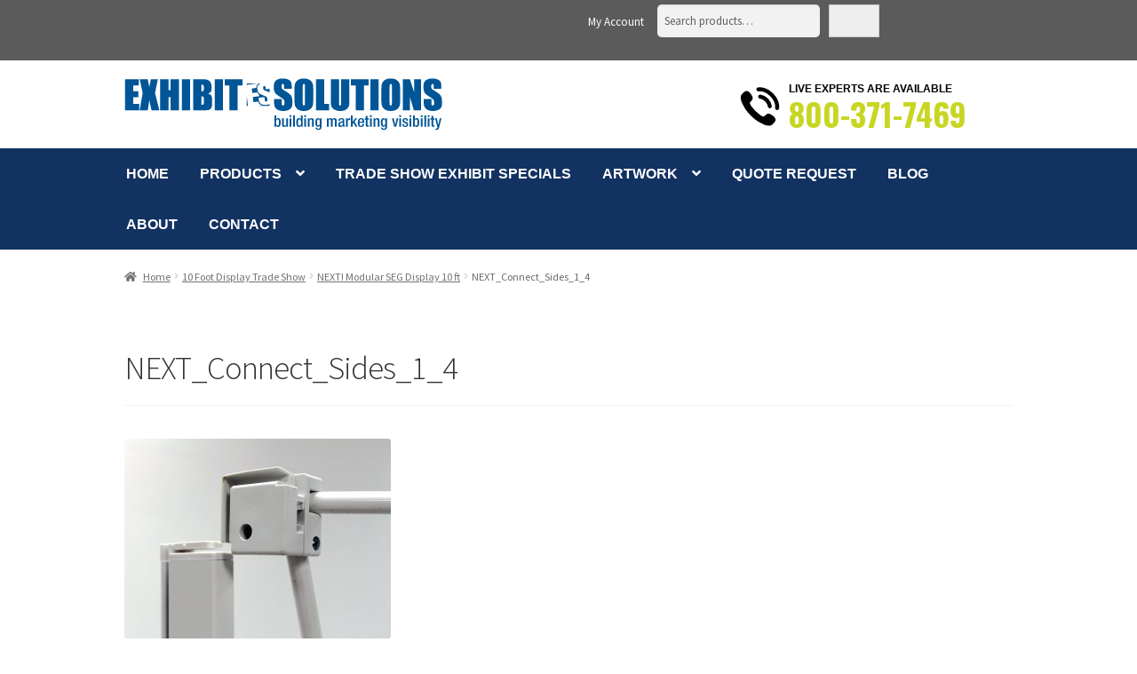

--- FILE ---
content_type: text/html; charset=UTF-8
request_url: https://exhibitsolutions.com/?attachment_id=2296
body_size: 21674
content:
<!doctype html>
<html lang="en-US">
<head>
<meta charset="UTF-8">
<meta name="viewport" content="width=device-width, initial-scale=1">
<link rel="profile" href="http://gmpg.org/xfn/11">
<link rel="pingback" href="https://exhibitsolutions.com/xmlrpc.php">

<script>var dvin_quotelist_count ='';var dvin_wcql_ajax_url = 'https://exhibitsolutions.com/wp-admin/admin-ajax.php'; var dvin_quotelist_refresh_afteradd_url='https://exhibitsolutions.com/quotelist/?random=78072';</script><meta name='robots' content='index, follow, max-image-preview:large, max-snippet:-1, max-video-preview:-1' />
<!-- Speed of this site is optimised by WP Performance Score Booster plugin v2.2.1 - https://dipakgajjar.com/wp-performance-score-booster/ -->

	<!-- This site is optimized with the Yoast SEO plugin v23.9 - https://yoast.com/wordpress/plugins/seo/ -->
	<title>NEXT_Connect_Sides_1_4 - Trade Show Displays, Booths, Graphics, Printed Table Covers</title>
	<link rel="canonical" href="https://exhibitsolutions.com/" />
	<meta property="og:locale" content="en_US" />
	<meta property="og:type" content="article" />
	<meta property="og:title" content="NEXT_Connect_Sides_1_4 - Trade Show Displays, Booths, Graphics, Printed Table Covers" />
	<meta property="og:url" content="https://exhibitsolutions.com/" />
	<meta property="og:site_name" content="Trade Show Displays, Booths, Graphics, Printed Table Covers" />
	<meta property="og:image" content="https://exhibitsolutions.com" />
	<meta property="og:image:width" content="1600" />
	<meta property="og:image:height" content="1200" />
	<meta property="og:image:type" content="image/jpeg" />
	<meta name="twitter:card" content="summary_large_image" />
	<script type="application/ld+json" class="yoast-schema-graph">{"@context":"https://schema.org","@graph":[{"@type":"WebPage","@id":"https://exhibitsolutions.com/","url":"https://exhibitsolutions.com/","name":"NEXT_Connect_Sides_1_4 - Trade Show Displays, Booths, Graphics, Printed Table Covers","isPartOf":{"@id":"https://exhibitsolutions.com/#website"},"primaryImageOfPage":{"@id":"https://exhibitsolutions.com/#primaryimage"},"image":{"@id":"https://exhibitsolutions.com/#primaryimage"},"thumbnailUrl":"https://exhibitsolutions.com/wp-content/uploads/2016/08/NEXT_Connect_Sides_1_4.jpg","datePublished":"2016-08-15T20:05:20+00:00","dateModified":"2016-08-15T20:05:20+00:00","breadcrumb":{"@id":"https://exhibitsolutions.com/#breadcrumb"},"inLanguage":"en-US","potentialAction":[{"@type":"ReadAction","target":["https://exhibitsolutions.com/"]}]},{"@type":"ImageObject","inLanguage":"en-US","@id":"https://exhibitsolutions.com/#primaryimage","url":"https://exhibitsolutions.com/wp-content/uploads/2016/08/NEXT_Connect_Sides_1_4.jpg","contentUrl":"https://exhibitsolutions.com/wp-content/uploads/2016/08/NEXT_Connect_Sides_1_4.jpg","width":1600,"height":1200},{"@type":"BreadcrumbList","@id":"https://exhibitsolutions.com/#breadcrumb","itemListElement":[{"@type":"ListItem","position":1,"name":"Home","item":"https://exhibitsolutions.com/"},{"@type":"ListItem","position":2,"name":"NEXT! Modular SEG Display 10 ft","item":"https://exhibitsolutions.com/product/next-modular-seg-display-10-ft/"},{"@type":"ListItem","position":3,"name":"NEXT_Connect_Sides_1_4"}]},{"@type":"WebSite","@id":"https://exhibitsolutions.com/#website","url":"https://exhibitsolutions.com/","name":"Trade Show Displays, Booths, Graphics, Printed Table Covers","description":"Exhibit Solutions produces trade show displays, pop up booths, banner stands, table top displays, banner stands, printed table covers.","publisher":{"@id":"https://exhibitsolutions.com/#organization"},"potentialAction":[{"@type":"SearchAction","target":{"@type":"EntryPoint","urlTemplate":"https://exhibitsolutions.com/?s={search_term_string}"},"query-input":{"@type":"PropertyValueSpecification","valueRequired":true,"valueName":"search_term_string"}}],"inLanguage":"en-US"},{"@type":"Organization","@id":"https://exhibitsolutions.com/#organization","name":"Exhibit Solutions","url":"https://exhibitsolutions.com/","logo":{"@type":"ImageObject","inLanguage":"en-US","@id":"https://exhibitsolutions.com/#/schema/logo/image/","url":"https://exhibitsolutions.com/wp-content/uploads/2016/08/Small-Logo-ESI.jpg","contentUrl":"https://exhibitsolutions.com/wp-content/uploads/2016/08/Small-Logo-ESI.jpg","width":88,"height":115,"caption":"Exhibit Solutions"},"image":{"@id":"https://exhibitsolutions.com/#/schema/logo/image/"}}]}</script>
	<!-- / Yoast SEO plugin. -->


<link rel='dns-prefetch' href='//fonts.googleapis.com' />
<link rel="alternate" type="application/rss+xml" title="Trade Show Displays, Booths, Graphics, Printed Table Covers &raquo; Feed" href="https://exhibitsolutions.com/feed/" />
<link rel="alternate" type="application/rss+xml" title="Trade Show Displays, Booths, Graphics, Printed Table Covers &raquo; Comments Feed" href="https://exhibitsolutions.com/comments/feed/" />

<script>
var MP3jPLAYLISTS = [];
var MP3jPLAYERS = [];
</script>
<link rel="alternate" type="application/rss+xml" title="Trade Show Displays, Booths, Graphics, Printed Table Covers &raquo; NEXT_Connect_Sides_1_4 Comments Feed" href="https://exhibitsolutions.com/?attachment_id=2296/feed/" />
		<!-- This site uses the Google Analytics by ExactMetrics plugin v8.2.4 - Using Analytics tracking - https://www.exactmetrics.com/ -->
		<!-- Note: ExactMetrics is not currently configured on this site. The site owner needs to authenticate with Google Analytics in the ExactMetrics settings panel. -->
					<!-- No tracking code set -->
				<!-- / Google Analytics by ExactMetrics -->
		<script>
window._wpemojiSettings = {"baseUrl":"https:\/\/s.w.org\/images\/core\/emoji\/15.0.3\/72x72\/","ext":".png","svgUrl":"https:\/\/s.w.org\/images\/core\/emoji\/15.0.3\/svg\/","svgExt":".svg","source":{"wpemoji":"https:\/\/exhibitsolutions.com\/wp-includes\/js\/wp-emoji.js","twemoji":"https:\/\/exhibitsolutions.com\/wp-includes\/js\/twemoji.js"}};
/**
 * @output wp-includes/js/wp-emoji-loader.js
 */

/**
 * Emoji Settings as exported in PHP via _print_emoji_detection_script().
 * @typedef WPEmojiSettings
 * @type {object}
 * @property {?object} source
 * @property {?string} source.concatemoji
 * @property {?string} source.twemoji
 * @property {?string} source.wpemoji
 * @property {?boolean} DOMReady
 * @property {?Function} readyCallback
 */

/**
 * Support tests.
 * @typedef SupportTests
 * @type {object}
 * @property {?boolean} flag
 * @property {?boolean} emoji
 */

/**
 * IIFE to detect emoji support and load Twemoji if needed.
 *
 * @param {Window} window
 * @param {Document} document
 * @param {WPEmojiSettings} settings
 */
( function wpEmojiLoader( window, document, settings ) {
	if ( typeof Promise === 'undefined' ) {
		return;
	}

	var sessionStorageKey = 'wpEmojiSettingsSupports';
	var tests = [ 'flag', 'emoji' ];

	/**
	 * Checks whether the browser supports offloading to a Worker.
	 *
	 * @since 6.3.0
	 *
	 * @private
	 *
	 * @returns {boolean}
	 */
	function supportsWorkerOffloading() {
		return (
			typeof Worker !== 'undefined' &&
			typeof OffscreenCanvas !== 'undefined' &&
			typeof URL !== 'undefined' &&
			URL.createObjectURL &&
			typeof Blob !== 'undefined'
		);
	}

	/**
	 * @typedef SessionSupportTests
	 * @type {object}
	 * @property {number} timestamp
	 * @property {SupportTests} supportTests
	 */

	/**
	 * Get support tests from session.
	 *
	 * @since 6.3.0
	 *
	 * @private
	 *
	 * @returns {?SupportTests} Support tests, or null if not set or older than 1 week.
	 */
	function getSessionSupportTests() {
		try {
			/** @type {SessionSupportTests} */
			var item = JSON.parse(
				sessionStorage.getItem( sessionStorageKey )
			);
			if (
				typeof item === 'object' &&
				typeof item.timestamp === 'number' &&
				new Date().valueOf() < item.timestamp + 604800 && // Note: Number is a week in seconds.
				typeof item.supportTests === 'object'
			) {
				return item.supportTests;
			}
		} catch ( e ) {}
		return null;
	}

	/**
	 * Persist the supports in session storage.
	 *
	 * @since 6.3.0
	 *
	 * @private
	 *
	 * @param {SupportTests} supportTests Support tests.
	 */
	function setSessionSupportTests( supportTests ) {
		try {
			/** @type {SessionSupportTests} */
			var item = {
				supportTests: supportTests,
				timestamp: new Date().valueOf()
			};

			sessionStorage.setItem(
				sessionStorageKey,
				JSON.stringify( item )
			);
		} catch ( e ) {}
	}

	/**
	 * Checks if two sets of Emoji characters render the same visually.
	 *
	 * This function may be serialized to run in a Worker. Therefore, it cannot refer to variables from the containing
	 * scope. Everything must be passed by parameters.
	 *
	 * @since 4.9.0
	 *
	 * @private
	 *
	 * @param {CanvasRenderingContext2D} context 2D Context.
	 * @param {string} set1 Set of Emoji to test.
	 * @param {string} set2 Set of Emoji to test.
	 *
	 * @return {boolean} True if the two sets render the same.
	 */
	function emojiSetsRenderIdentically( context, set1, set2 ) {
		// Cleanup from previous test.
		context.clearRect( 0, 0, context.canvas.width, context.canvas.height );
		context.fillText( set1, 0, 0 );
		var rendered1 = new Uint32Array(
			context.getImageData(
				0,
				0,
				context.canvas.width,
				context.canvas.height
			).data
		);

		// Cleanup from previous test.
		context.clearRect( 0, 0, context.canvas.width, context.canvas.height );
		context.fillText( set2, 0, 0 );
		var rendered2 = new Uint32Array(
			context.getImageData(
				0,
				0,
				context.canvas.width,
				context.canvas.height
			).data
		);

		return rendered1.every( function ( rendered2Data, index ) {
			return rendered2Data === rendered2[ index ];
		} );
	}

	/**
	 * Determines if the browser properly renders Emoji that Twemoji can supplement.
	 *
	 * This function may be serialized to run in a Worker. Therefore, it cannot refer to variables from the containing
	 * scope. Everything must be passed by parameters.
	 *
	 * @since 4.2.0
	 *
	 * @private
	 *
	 * @param {CanvasRenderingContext2D} context 2D Context.
	 * @param {string} type Whether to test for support of "flag" or "emoji".
	 * @param {Function} emojiSetsRenderIdentically Reference to emojiSetsRenderIdentically function, needed due to minification.
	 *
	 * @return {boolean} True if the browser can render emoji, false if it cannot.
	 */
	function browserSupportsEmoji( context, type, emojiSetsRenderIdentically ) {
		var isIdentical;

		switch ( type ) {
			case 'flag':
				/*
				 * Test for Transgender flag compatibility. Added in Unicode 13.
				 *
				 * To test for support, we try to render it, and compare the rendering to how it would look if
				 * the browser doesn't render it correctly (white flag emoji + transgender symbol).
				 */
				isIdentical = emojiSetsRenderIdentically(
					context,
					'\uD83C\uDFF3\uFE0F\u200D\u26A7\uFE0F', // as a zero-width joiner sequence
					'\uD83C\uDFF3\uFE0F\u200B\u26A7\uFE0F' // separated by a zero-width space
				);

				if ( isIdentical ) {
					return false;
				}

				/*
				 * Test for UN flag compatibility. This is the least supported of the letter locale flags,
				 * so gives us an easy test for full support.
				 *
				 * To test for support, we try to render it, and compare the rendering to how it would look if
				 * the browser doesn't render it correctly ([U] + [N]).
				 */
				isIdentical = emojiSetsRenderIdentically(
					context,
					'\uD83C\uDDFA\uD83C\uDDF3', // as the sequence of two code points
					'\uD83C\uDDFA\u200B\uD83C\uDDF3' // as the two code points separated by a zero-width space
				);

				if ( isIdentical ) {
					return false;
				}

				/*
				 * Test for English flag compatibility. England is a country in the United Kingdom, it
				 * does not have a two letter locale code but rather a five letter sub-division code.
				 *
				 * To test for support, we try to render it, and compare the rendering to how it would look if
				 * the browser doesn't render it correctly (black flag emoji + [G] + [B] + [E] + [N] + [G]).
				 */
				isIdentical = emojiSetsRenderIdentically(
					context,
					// as the flag sequence
					'\uD83C\uDFF4\uDB40\uDC67\uDB40\uDC62\uDB40\uDC65\uDB40\uDC6E\uDB40\uDC67\uDB40\uDC7F',
					// with each code point separated by a zero-width space
					'\uD83C\uDFF4\u200B\uDB40\uDC67\u200B\uDB40\uDC62\u200B\uDB40\uDC65\u200B\uDB40\uDC6E\u200B\uDB40\uDC67\u200B\uDB40\uDC7F'
				);

				return ! isIdentical;
			case 'emoji':
				/*
				 * Four and twenty blackbirds baked in a pie.
				 *
				 * To test for Emoji 15.0 support, try to render a new emoji: Blackbird.
				 *
				 * The Blackbird is a ZWJ sequence combining 🐦 Bird and ⬛ large black square.,
				 *
				 * 0x1F426 (\uD83D\uDC26) == Bird
				 * 0x200D == Zero-Width Joiner (ZWJ) that links the code points for the new emoji or
				 * 0x200B == Zero-Width Space (ZWS) that is rendered for clients not supporting the new emoji.
				 * 0x2B1B == Large Black Square
				 *
				 * When updating this test for future Emoji releases, ensure that individual emoji that make up the
				 * sequence come from older emoji standards.
				 */
				isIdentical = emojiSetsRenderIdentically(
					context,
					'\uD83D\uDC26\u200D\u2B1B', // as the zero-width joiner sequence
					'\uD83D\uDC26\u200B\u2B1B' // separated by a zero-width space
				);

				return ! isIdentical;
		}

		return false;
	}

	/**
	 * Checks emoji support tests.
	 *
	 * This function may be serialized to run in a Worker. Therefore, it cannot refer to variables from the containing
	 * scope. Everything must be passed by parameters.
	 *
	 * @since 6.3.0
	 *
	 * @private
	 *
	 * @param {string[]} tests Tests.
	 * @param {Function} browserSupportsEmoji Reference to browserSupportsEmoji function, needed due to minification.
	 * @param {Function} emojiSetsRenderIdentically Reference to emojiSetsRenderIdentically function, needed due to minification.
	 *
	 * @return {SupportTests} Support tests.
	 */
	function testEmojiSupports( tests, browserSupportsEmoji, emojiSetsRenderIdentically ) {
		var canvas;
		if (
			typeof WorkerGlobalScope !== 'undefined' &&
			self instanceof WorkerGlobalScope
		) {
			canvas = new OffscreenCanvas( 300, 150 ); // Dimensions are default for HTMLCanvasElement.
		} else {
			canvas = document.createElement( 'canvas' );
		}

		var context = canvas.getContext( '2d', { willReadFrequently: true } );

		/*
		 * Chrome on OS X added native emoji rendering in M41. Unfortunately,
		 * it doesn't work when the font is bolder than 500 weight. So, we
		 * check for bold rendering support to avoid invisible emoji in Chrome.
		 */
		context.textBaseline = 'top';
		context.font = '600 32px Arial';

		var supports = {};
		tests.forEach( function ( test ) {
			supports[ test ] = browserSupportsEmoji( context, test, emojiSetsRenderIdentically );
		} );
		return supports;
	}

	/**
	 * Adds a script to the head of the document.
	 *
	 * @ignore
	 *
	 * @since 4.2.0
	 *
	 * @param {string} src The url where the script is located.
	 *
	 * @return {void}
	 */
	function addScript( src ) {
		var script = document.createElement( 'script' );
		script.src = src;
		script.defer = true;
		document.head.appendChild( script );
	}

	settings.supports = {
		everything: true,
		everythingExceptFlag: true
	};

	// Create a promise for DOMContentLoaded since the worker logic may finish after the event has fired.
	var domReadyPromise = new Promise( function ( resolve ) {
		document.addEventListener( 'DOMContentLoaded', resolve, {
			once: true
		} );
	} );

	// Obtain the emoji support from the browser, asynchronously when possible.
	new Promise( function ( resolve ) {
		var supportTests = getSessionSupportTests();
		if ( supportTests ) {
			resolve( supportTests );
			return;
		}

		if ( supportsWorkerOffloading() ) {
			try {
				// Note that the functions are being passed as arguments due to minification.
				var workerScript =
					'postMessage(' +
					testEmojiSupports.toString() +
					'(' +
					[
						JSON.stringify( tests ),
						browserSupportsEmoji.toString(),
						emojiSetsRenderIdentically.toString()
					].join( ',' ) +
					'));';
				var blob = new Blob( [ workerScript ], {
					type: 'text/javascript'
				} );
				var worker = new Worker( URL.createObjectURL( blob ), { name: 'wpTestEmojiSupports' } );
				worker.onmessage = function ( event ) {
					supportTests = event.data;
					setSessionSupportTests( supportTests );
					worker.terminate();
					resolve( supportTests );
				};
				return;
			} catch ( e ) {}
		}

		supportTests = testEmojiSupports( tests, browserSupportsEmoji, emojiSetsRenderIdentically );
		setSessionSupportTests( supportTests );
		resolve( supportTests );
	} )
		// Once the browser emoji support has been obtained from the session, finalize the settings.
		.then( function ( supportTests ) {
			/*
			 * Tests the browser support for flag emojis and other emojis, and adjusts the
			 * support settings accordingly.
			 */
			for ( var test in supportTests ) {
				settings.supports[ test ] = supportTests[ test ];

				settings.supports.everything =
					settings.supports.everything && settings.supports[ test ];

				if ( 'flag' !== test ) {
					settings.supports.everythingExceptFlag =
						settings.supports.everythingExceptFlag &&
						settings.supports[ test ];
				}
			}

			settings.supports.everythingExceptFlag =
				settings.supports.everythingExceptFlag &&
				! settings.supports.flag;

			// Sets DOMReady to false and assigns a ready function to settings.
			settings.DOMReady = false;
			settings.readyCallback = function () {
				settings.DOMReady = true;
			};
		} )
		.then( function () {
			return domReadyPromise;
		} )
		.then( function () {
			// When the browser can not render everything we need to load a polyfill.
			if ( ! settings.supports.everything ) {
				settings.readyCallback();

				var src = settings.source || {};

				if ( src.concatemoji ) {
					addScript( src.concatemoji );
				} else if ( src.wpemoji && src.twemoji ) {
					addScript( src.twemoji );
					addScript( src.wpemoji );
				}
			}
		} );
} )( window, document, window._wpemojiSettings );
</script>
<link rel='stylesheet' id='atfc-font-awesome-styles-css' href='https://exhibitsolutions.com/wp-content/plugins/attachment-tab-for-woocommerce/css/font-awesome.min.css' media='all' />
<link rel='stylesheet' id='atfc-custom-style-css' href='https://exhibitsolutions.com/wp-content/plugins/attachment-tab-for-woocommerce/css/atfc-custom-style.css' media='all' />
<link rel='stylesheet' id='pt-cv-public-style-css' href='https://exhibitsolutions.com/wp-content/plugins/content-views-query-and-display-post-page/public/assets/css/cv.css' media='all' />
<link rel='stylesheet' id='storefront-top-bar-css' href='https://exhibitsolutions.com/wp-content/plugins/storefront-top-bar/assets/css/storefront-top-bar.css' media='all' />
<style id='wp-emoji-styles-inline-css'>

	img.wp-smiley, img.emoji {
		display: inline !important;
		border: none !important;
		box-shadow: none !important;
		height: 1em !important;
		width: 1em !important;
		margin: 0 0.07em !important;
		vertical-align: -0.1em !important;
		background: none !important;
		padding: 0 !important;
	}
</style>
<link rel='stylesheet' id='wp-block-library-css' href='https://exhibitsolutions.com/wp-includes/css/dist/block-library/style.css' media='all' />
<style id='wp-block-library-theme-inline-css'>
.wp-block-audio :where(figcaption){
  color:#555;
  font-size:13px;
  text-align:center;
}
.is-dark-theme .wp-block-audio :where(figcaption){
  color:#ffffffa6;
}

.wp-block-audio{
  margin:0 0 1em;
}

.wp-block-code{
  border:1px solid #ccc;
  border-radius:4px;
  font-family:Menlo,Consolas,monaco,monospace;
  padding:.8em 1em;
}

.wp-block-embed :where(figcaption){
  color:#555;
  font-size:13px;
  text-align:center;
}
.is-dark-theme .wp-block-embed :where(figcaption){
  color:#ffffffa6;
}

.wp-block-embed{
  margin:0 0 1em;
}

.blocks-gallery-caption{
  color:#555;
  font-size:13px;
  text-align:center;
}
.is-dark-theme .blocks-gallery-caption{
  color:#ffffffa6;
}

:root :where(.wp-block-image figcaption){
  color:#555;
  font-size:13px;
  text-align:center;
}
.is-dark-theme :root :where(.wp-block-image figcaption){
  color:#ffffffa6;
}

.wp-block-image{
  margin:0 0 1em;
}

.wp-block-pullquote{
  border-bottom:4px solid;
  border-top:4px solid;
  color:currentColor;
  margin-bottom:1.75em;
}
.wp-block-pullquote cite,.wp-block-pullquote footer,.wp-block-pullquote__citation{
  color:currentColor;
  font-size:.8125em;
  font-style:normal;
  text-transform:uppercase;
}

.wp-block-quote{
  border-left:.25em solid;
  margin:0 0 1.75em;
  padding-left:1em;
}
.wp-block-quote cite,.wp-block-quote footer{
  color:currentColor;
  font-size:.8125em;
  font-style:normal;
  position:relative;
}
.wp-block-quote.has-text-align-right{
  border-left:none;
  border-right:.25em solid;
  padding-left:0;
  padding-right:1em;
}
.wp-block-quote.has-text-align-center{
  border:none;
  padding-left:0;
}
.wp-block-quote.is-large,.wp-block-quote.is-style-large,.wp-block-quote.is-style-plain{
  border:none;
}

.wp-block-search .wp-block-search__label{
  font-weight:700;
}

.wp-block-search__button{
  border:1px solid #ccc;
  padding:.375em .625em;
}

:where(.wp-block-group.has-background){
  padding:1.25em 2.375em;
}

.wp-block-separator.has-css-opacity{
  opacity:.4;
}

.wp-block-separator{
  border:none;
  border-bottom:2px solid;
  margin-left:auto;
  margin-right:auto;
}
.wp-block-separator.has-alpha-channel-opacity{
  opacity:1;
}
.wp-block-separator:not(.is-style-wide):not(.is-style-dots){
  width:100px;
}
.wp-block-separator.has-background:not(.is-style-dots){
  border-bottom:none;
  height:1px;
}
.wp-block-separator.has-background:not(.is-style-wide):not(.is-style-dots){
  height:2px;
}

.wp-block-table{
  margin:0 0 1em;
}
.wp-block-table td,.wp-block-table th{
  word-break:normal;
}
.wp-block-table :where(figcaption){
  color:#555;
  font-size:13px;
  text-align:center;
}
.is-dark-theme .wp-block-table :where(figcaption){
  color:#ffffffa6;
}

.wp-block-video :where(figcaption){
  color:#555;
  font-size:13px;
  text-align:center;
}
.is-dark-theme .wp-block-video :where(figcaption){
  color:#ffffffa6;
}

.wp-block-video{
  margin:0 0 1em;
}

:root :where(.wp-block-template-part.has-background){
  margin-bottom:0;
  margin-top:0;
  padding:1.25em 2.375em;
}
</style>
<link rel='stylesheet' id='storefront-gutenberg-blocks-css' href='https://exhibitsolutions.com/wp-content/themes/storefront/assets/css/base/gutenberg-blocks.css' media='all' />
<style id='storefront-gutenberg-blocks-inline-css'>

				.wp-block-button__link:not(.has-text-color) {
					color: #333333;
				}

				.wp-block-button__link:not(.has-text-color):hover,
				.wp-block-button__link:not(.has-text-color):focus,
				.wp-block-button__link:not(.has-text-color):active {
					color: #333333;
				}

				.wp-block-button__link:not(.has-background) {
					background-color: #eeeeee;
				}

				.wp-block-button__link:not(.has-background):hover,
				.wp-block-button__link:not(.has-background):focus,
				.wp-block-button__link:not(.has-background):active {
					border-color: #d5d5d5;
					background-color: #d5d5d5;
				}

				.wc-block-grid__products .wc-block-grid__product .wp-block-button__link {
					background-color: #eeeeee;
					border-color: #eeeeee;
					color: #333333;
				}

				.wp-block-quote footer,
				.wp-block-quote cite,
				.wp-block-quote__citation {
					color: #6d6d6d;
				}

				.wp-block-pullquote cite,
				.wp-block-pullquote footer,
				.wp-block-pullquote__citation {
					color: #6d6d6d;
				}

				.wp-block-image figcaption {
					color: #6d6d6d;
				}

				.wp-block-separator.is-style-dots::before {
					color: #333333;
				}

				.wp-block-file a.wp-block-file__button {
					color: #333333;
					background-color: #eeeeee;
					border-color: #eeeeee;
				}

				.wp-block-file a.wp-block-file__button:hover,
				.wp-block-file a.wp-block-file__button:focus,
				.wp-block-file a.wp-block-file__button:active {
					color: #333333;
					background-color: #d5d5d5;
				}

				.wp-block-code,
				.wp-block-preformatted pre {
					color: #6d6d6d;
				}

				.wp-block-table:not( .has-background ):not( .is-style-stripes ) tbody tr:nth-child(2n) td {
					background-color: #fdfdfd;
				}

				.wp-block-cover .wp-block-cover__inner-container h1:not(.has-text-color),
				.wp-block-cover .wp-block-cover__inner-container h2:not(.has-text-color),
				.wp-block-cover .wp-block-cover__inner-container h3:not(.has-text-color),
				.wp-block-cover .wp-block-cover__inner-container h4:not(.has-text-color),
				.wp-block-cover .wp-block-cover__inner-container h5:not(.has-text-color),
				.wp-block-cover .wp-block-cover__inner-container h6:not(.has-text-color) {
					color: #000000;
				}

				.wc-block-components-price-slider__range-input-progress,
				.rtl .wc-block-components-price-slider__range-input-progress {
					--range-color: #7f54b3;
				}

				/* Target only IE11 */
				@media all and (-ms-high-contrast: none), (-ms-high-contrast: active) {
					.wc-block-components-price-slider__range-input-progress {
						background: #7f54b3;
					}
				}

				.wc-block-components-button:not(.is-link) {
					background-color: #333333;
					color: #ffffff;
				}

				.wc-block-components-button:not(.is-link):hover,
				.wc-block-components-button:not(.is-link):focus,
				.wc-block-components-button:not(.is-link):active {
					background-color: #1a1a1a;
					color: #ffffff;
				}

				.wc-block-components-button:not(.is-link):disabled {
					background-color: #333333;
					color: #ffffff;
				}

				.wc-block-cart__submit-container {
					background-color: #ffffff;
				}

				.wc-block-cart__submit-container::before {
					color: rgba(220,220,220,0.5);
				}

				.wc-block-components-order-summary-item__quantity {
					background-color: #ffffff;
					border-color: #6d6d6d;
					box-shadow: 0 0 0 2px #ffffff;
					color: #6d6d6d;
				}
			
</style>
<style id='classic-theme-styles-inline-css'>
/**
 * These rules are needed for backwards compatibility.
 * They should match the button element rules in the base theme.json file.
 */
.wp-block-button__link {
	color: #ffffff;
	background-color: #32373c;
	border-radius: 9999px; /* 100% causes an oval, but any explicit but really high value retains the pill shape. */

	/* This needs a low specificity so it won't override the rules from the button element if defined in theme.json. */
	box-shadow: none;
	text-decoration: none;

	/* The extra 2px are added to size solids the same as the outline versions.*/
	padding: calc(0.667em + 2px) calc(1.333em + 2px);

	font-size: 1.125em;
}

.wp-block-file__button {
	background: #32373c;
	color: #ffffff;
	text-decoration: none;
}

</style>
<style id='global-styles-inline-css'>
:root{--wp--preset--aspect-ratio--square: 1;--wp--preset--aspect-ratio--4-3: 4/3;--wp--preset--aspect-ratio--3-4: 3/4;--wp--preset--aspect-ratio--3-2: 3/2;--wp--preset--aspect-ratio--2-3: 2/3;--wp--preset--aspect-ratio--16-9: 16/9;--wp--preset--aspect-ratio--9-16: 9/16;--wp--preset--color--black: #000000;--wp--preset--color--cyan-bluish-gray: #abb8c3;--wp--preset--color--white: #ffffff;--wp--preset--color--pale-pink: #f78da7;--wp--preset--color--vivid-red: #cf2e2e;--wp--preset--color--luminous-vivid-orange: #ff6900;--wp--preset--color--luminous-vivid-amber: #fcb900;--wp--preset--color--light-green-cyan: #7bdcb5;--wp--preset--color--vivid-green-cyan: #00d084;--wp--preset--color--pale-cyan-blue: #8ed1fc;--wp--preset--color--vivid-cyan-blue: #0693e3;--wp--preset--color--vivid-purple: #9b51e0;--wp--preset--gradient--vivid-cyan-blue-to-vivid-purple: linear-gradient(135deg,rgba(6,147,227,1) 0%,rgb(155,81,224) 100%);--wp--preset--gradient--light-green-cyan-to-vivid-green-cyan: linear-gradient(135deg,rgb(122,220,180) 0%,rgb(0,208,130) 100%);--wp--preset--gradient--luminous-vivid-amber-to-luminous-vivid-orange: linear-gradient(135deg,rgba(252,185,0,1) 0%,rgba(255,105,0,1) 100%);--wp--preset--gradient--luminous-vivid-orange-to-vivid-red: linear-gradient(135deg,rgba(255,105,0,1) 0%,rgb(207,46,46) 100%);--wp--preset--gradient--very-light-gray-to-cyan-bluish-gray: linear-gradient(135deg,rgb(238,238,238) 0%,rgb(169,184,195) 100%);--wp--preset--gradient--cool-to-warm-spectrum: linear-gradient(135deg,rgb(74,234,220) 0%,rgb(151,120,209) 20%,rgb(207,42,186) 40%,rgb(238,44,130) 60%,rgb(251,105,98) 80%,rgb(254,248,76) 100%);--wp--preset--gradient--blush-light-purple: linear-gradient(135deg,rgb(255,206,236) 0%,rgb(152,150,240) 100%);--wp--preset--gradient--blush-bordeaux: linear-gradient(135deg,rgb(254,205,165) 0%,rgb(254,45,45) 50%,rgb(107,0,62) 100%);--wp--preset--gradient--luminous-dusk: linear-gradient(135deg,rgb(255,203,112) 0%,rgb(199,81,192) 50%,rgb(65,88,208) 100%);--wp--preset--gradient--pale-ocean: linear-gradient(135deg,rgb(255,245,203) 0%,rgb(182,227,212) 50%,rgb(51,167,181) 100%);--wp--preset--gradient--electric-grass: linear-gradient(135deg,rgb(202,248,128) 0%,rgb(113,206,126) 100%);--wp--preset--gradient--midnight: linear-gradient(135deg,rgb(2,3,129) 0%,rgb(40,116,252) 100%);--wp--preset--font-size--small: 14px;--wp--preset--font-size--medium: 23px;--wp--preset--font-size--large: 26px;--wp--preset--font-size--x-large: 42px;--wp--preset--font-size--normal: 16px;--wp--preset--font-size--huge: 37px;--wp--preset--font-family--inter: "Inter", sans-serif;--wp--preset--font-family--cardo: Cardo;--wp--preset--spacing--20: 0.44rem;--wp--preset--spacing--30: 0.67rem;--wp--preset--spacing--40: 1rem;--wp--preset--spacing--50: 1.5rem;--wp--preset--spacing--60: 2.25rem;--wp--preset--spacing--70: 3.38rem;--wp--preset--spacing--80: 5.06rem;--wp--preset--shadow--natural: 6px 6px 9px rgba(0, 0, 0, 0.2);--wp--preset--shadow--deep: 12px 12px 50px rgba(0, 0, 0, 0.4);--wp--preset--shadow--sharp: 6px 6px 0px rgba(0, 0, 0, 0.2);--wp--preset--shadow--outlined: 6px 6px 0px -3px rgba(255, 255, 255, 1), 6px 6px rgba(0, 0, 0, 1);--wp--preset--shadow--crisp: 6px 6px 0px rgba(0, 0, 0, 1);}:root :where(.is-layout-flow) > :first-child{margin-block-start: 0;}:root :where(.is-layout-flow) > :last-child{margin-block-end: 0;}:root :where(.is-layout-flow) > *{margin-block-start: 24px;margin-block-end: 0;}:root :where(.is-layout-constrained) > :first-child{margin-block-start: 0;}:root :where(.is-layout-constrained) > :last-child{margin-block-end: 0;}:root :where(.is-layout-constrained) > *{margin-block-start: 24px;margin-block-end: 0;}:root :where(.is-layout-flex){gap: 24px;}:root :where(.is-layout-grid){gap: 24px;}body .is-layout-flex{display: flex;}.is-layout-flex{flex-wrap: wrap;align-items: center;}.is-layout-flex > :is(*, div){margin: 0;}body .is-layout-grid{display: grid;}.is-layout-grid > :is(*, div){margin: 0;}.has-black-color{color: var(--wp--preset--color--black) !important;}.has-cyan-bluish-gray-color{color: var(--wp--preset--color--cyan-bluish-gray) !important;}.has-white-color{color: var(--wp--preset--color--white) !important;}.has-pale-pink-color{color: var(--wp--preset--color--pale-pink) !important;}.has-vivid-red-color{color: var(--wp--preset--color--vivid-red) !important;}.has-luminous-vivid-orange-color{color: var(--wp--preset--color--luminous-vivid-orange) !important;}.has-luminous-vivid-amber-color{color: var(--wp--preset--color--luminous-vivid-amber) !important;}.has-light-green-cyan-color{color: var(--wp--preset--color--light-green-cyan) !important;}.has-vivid-green-cyan-color{color: var(--wp--preset--color--vivid-green-cyan) !important;}.has-pale-cyan-blue-color{color: var(--wp--preset--color--pale-cyan-blue) !important;}.has-vivid-cyan-blue-color{color: var(--wp--preset--color--vivid-cyan-blue) !important;}.has-vivid-purple-color{color: var(--wp--preset--color--vivid-purple) !important;}.has-black-background-color{background-color: var(--wp--preset--color--black) !important;}.has-cyan-bluish-gray-background-color{background-color: var(--wp--preset--color--cyan-bluish-gray) !important;}.has-white-background-color{background-color: var(--wp--preset--color--white) !important;}.has-pale-pink-background-color{background-color: var(--wp--preset--color--pale-pink) !important;}.has-vivid-red-background-color{background-color: var(--wp--preset--color--vivid-red) !important;}.has-luminous-vivid-orange-background-color{background-color: var(--wp--preset--color--luminous-vivid-orange) !important;}.has-luminous-vivid-amber-background-color{background-color: var(--wp--preset--color--luminous-vivid-amber) !important;}.has-light-green-cyan-background-color{background-color: var(--wp--preset--color--light-green-cyan) !important;}.has-vivid-green-cyan-background-color{background-color: var(--wp--preset--color--vivid-green-cyan) !important;}.has-pale-cyan-blue-background-color{background-color: var(--wp--preset--color--pale-cyan-blue) !important;}.has-vivid-cyan-blue-background-color{background-color: var(--wp--preset--color--vivid-cyan-blue) !important;}.has-vivid-purple-background-color{background-color: var(--wp--preset--color--vivid-purple) !important;}.has-black-border-color{border-color: var(--wp--preset--color--black) !important;}.has-cyan-bluish-gray-border-color{border-color: var(--wp--preset--color--cyan-bluish-gray) !important;}.has-white-border-color{border-color: var(--wp--preset--color--white) !important;}.has-pale-pink-border-color{border-color: var(--wp--preset--color--pale-pink) !important;}.has-vivid-red-border-color{border-color: var(--wp--preset--color--vivid-red) !important;}.has-luminous-vivid-orange-border-color{border-color: var(--wp--preset--color--luminous-vivid-orange) !important;}.has-luminous-vivid-amber-border-color{border-color: var(--wp--preset--color--luminous-vivid-amber) !important;}.has-light-green-cyan-border-color{border-color: var(--wp--preset--color--light-green-cyan) !important;}.has-vivid-green-cyan-border-color{border-color: var(--wp--preset--color--vivid-green-cyan) !important;}.has-pale-cyan-blue-border-color{border-color: var(--wp--preset--color--pale-cyan-blue) !important;}.has-vivid-cyan-blue-border-color{border-color: var(--wp--preset--color--vivid-cyan-blue) !important;}.has-vivid-purple-border-color{border-color: var(--wp--preset--color--vivid-purple) !important;}.has-vivid-cyan-blue-to-vivid-purple-gradient-background{background: var(--wp--preset--gradient--vivid-cyan-blue-to-vivid-purple) !important;}.has-light-green-cyan-to-vivid-green-cyan-gradient-background{background: var(--wp--preset--gradient--light-green-cyan-to-vivid-green-cyan) !important;}.has-luminous-vivid-amber-to-luminous-vivid-orange-gradient-background{background: var(--wp--preset--gradient--luminous-vivid-amber-to-luminous-vivid-orange) !important;}.has-luminous-vivid-orange-to-vivid-red-gradient-background{background: var(--wp--preset--gradient--luminous-vivid-orange-to-vivid-red) !important;}.has-very-light-gray-to-cyan-bluish-gray-gradient-background{background: var(--wp--preset--gradient--very-light-gray-to-cyan-bluish-gray) !important;}.has-cool-to-warm-spectrum-gradient-background{background: var(--wp--preset--gradient--cool-to-warm-spectrum) !important;}.has-blush-light-purple-gradient-background{background: var(--wp--preset--gradient--blush-light-purple) !important;}.has-blush-bordeaux-gradient-background{background: var(--wp--preset--gradient--blush-bordeaux) !important;}.has-luminous-dusk-gradient-background{background: var(--wp--preset--gradient--luminous-dusk) !important;}.has-pale-ocean-gradient-background{background: var(--wp--preset--gradient--pale-ocean) !important;}.has-electric-grass-gradient-background{background: var(--wp--preset--gradient--electric-grass) !important;}.has-midnight-gradient-background{background: var(--wp--preset--gradient--midnight) !important;}.has-small-font-size{font-size: var(--wp--preset--font-size--small) !important;}.has-medium-font-size{font-size: var(--wp--preset--font-size--medium) !important;}.has-large-font-size{font-size: var(--wp--preset--font-size--large) !important;}.has-x-large-font-size{font-size: var(--wp--preset--font-size--x-large) !important;}
:root :where(.wp-block-pullquote){font-size: 1.5em;line-height: 1.6;}
</style>
<link rel='stylesheet' id='dvin-wcql-stylesheet-css' href='https://exhibitsolutions.com/wp-content/plugins/dvin-wcql/css/styles.css' media='all' />
<link rel='stylesheet' id='dvin-wcql-custom_stylesheet-css' href='https://exhibitsolutions.com/wp-content/plugins/dvin-wcql/css/custom_styles.css' media='all' />
<link rel='stylesheet' id='dashicons-css' href='https://exhibitsolutions.com/wp-includes/css/dashicons.css' media='all' />
<style id='dashicons-inline-css'>
[data-font="Dashicons"]:before {font-family: 'Dashicons' !important;content: attr(data-icon) !important;speak: none !important;font-weight: normal !important;font-variant: normal !important;text-transform: none !important;line-height: 1 !important;font-style: normal !important;-webkit-font-smoothing: antialiased !important;-moz-osx-font-smoothing: grayscale !important;}
</style>
<link rel='stylesheet' id='hbu-public-style-css' href='https://exhibitsolutions.com/wp-content/plugins/hero-banner-ultimate/assets/css/hbu-public-style.min.css' media='all' />
<style id='woocommerce-inline-inline-css'>
.woocommerce form .form-row .required { visibility: visible; }
</style>
<link rel='stylesheet' id='ywctm-frontend-css' href='https://exhibitsolutions.com/wp-content/plugins/yith-woocommerce-catalog-mode/assets/css/frontend.css' media='all' />
<style id='ywctm-frontend-inline-css'>
form.cart button.single_add_to_cart_button, .ppc-button-wrapper, .wc-ppcp-paylater-msg__container, form.cart .quantity, table.variations, form.variations_form, .single_variation_wrap .variations_button, .storefront-sticky-add-to-cart__content-button, .widget.woocommerce.widget_shopping_cart, .site-header-cart.menu{display: none !important}
</style>
<link rel='stylesheet' id='parent-style-css' href='https://exhibitsolutions.com/wp-content/themes/storefront/style.css' media='all' />
<link rel='stylesheet' id='child-style-css' href='https://exhibitsolutions.com/wp-content/themes/storefront-child/style.css' media='all' />
<link rel='stylesheet' id='storefront-style-css' href='https://exhibitsolutions.com/wp-content/themes/storefront/style.css' media='all' />
<style id='storefront-style-inline-css'>

			.main-navigation ul li a,
			.site-title a,
			ul.menu li a,
			.site-branding h1 a,
			button.menu-toggle,
			button.menu-toggle:hover,
			.handheld-navigation .dropdown-toggle {
				color: #333333;
			}

			button.menu-toggle,
			button.menu-toggle:hover {
				border-color: #333333;
			}

			.main-navigation ul li a:hover,
			.main-navigation ul li:hover > a,
			.site-title a:hover,
			.site-header ul.menu li.current-menu-item > a {
				color: #747474;
			}

			table:not( .has-background ) th {
				background-color: #f8f8f8;
			}

			table:not( .has-background ) tbody td {
				background-color: #fdfdfd;
			}

			table:not( .has-background ) tbody tr:nth-child(2n) td,
			fieldset,
			fieldset legend {
				background-color: #fbfbfb;
			}

			.site-header,
			.secondary-navigation ul ul,
			.main-navigation ul.menu > li.menu-item-has-children:after,
			.secondary-navigation ul.menu ul,
			.storefront-handheld-footer-bar,
			.storefront-handheld-footer-bar ul li > a,
			.storefront-handheld-footer-bar ul li.search .site-search,
			button.menu-toggle,
			button.menu-toggle:hover {
				background-color: #ffffff;
			}

			p.site-description,
			.site-header,
			.storefront-handheld-footer-bar {
				color: #404040;
			}

			button.menu-toggle:after,
			button.menu-toggle:before,
			button.menu-toggle span:before {
				background-color: #333333;
			}

			h1, h2, h3, h4, h5, h6, .wc-block-grid__product-title {
				color: #333333;
			}

			.widget h1 {
				border-bottom-color: #333333;
			}

			body,
			.secondary-navigation a {
				color: #6d6d6d;
			}

			.widget-area .widget a,
			.hentry .entry-header .posted-on a,
			.hentry .entry-header .post-author a,
			.hentry .entry-header .post-comments a,
			.hentry .entry-header .byline a {
				color: #727272;
			}

			a {
				color: #7f54b3;
			}

			a:focus,
			button:focus,
			.button.alt:focus,
			input:focus,
			textarea:focus,
			input[type="button"]:focus,
			input[type="reset"]:focus,
			input[type="submit"]:focus,
			input[type="email"]:focus,
			input[type="tel"]:focus,
			input[type="url"]:focus,
			input[type="password"]:focus,
			input[type="search"]:focus {
				outline-color: #7f54b3;
			}

			button, input[type="button"], input[type="reset"], input[type="submit"], .button, .widget a.button {
				background-color: #eeeeee;
				border-color: #eeeeee;
				color: #333333;
			}

			button:hover, input[type="button"]:hover, input[type="reset"]:hover, input[type="submit"]:hover, .button:hover, .widget a.button:hover {
				background-color: #d5d5d5;
				border-color: #d5d5d5;
				color: #333333;
			}

			button.alt, input[type="button"].alt, input[type="reset"].alt, input[type="submit"].alt, .button.alt, .widget-area .widget a.button.alt {
				background-color: #333333;
				border-color: #333333;
				color: #ffffff;
			}

			button.alt:hover, input[type="button"].alt:hover, input[type="reset"].alt:hover, input[type="submit"].alt:hover, .button.alt:hover, .widget-area .widget a.button.alt:hover {
				background-color: #1a1a1a;
				border-color: #1a1a1a;
				color: #ffffff;
			}

			.pagination .page-numbers li .page-numbers.current {
				background-color: #e6e6e6;
				color: #636363;
			}

			#comments .comment-list .comment-content .comment-text {
				background-color: #f8f8f8;
			}

			.site-footer {
				background-color: #f0f0f0;
				color: #6d6d6d;
			}

			.site-footer a:not(.button):not(.components-button) {
				color: #333333;
			}

			.site-footer .storefront-handheld-footer-bar a:not(.button):not(.components-button) {
				color: #333333;
			}

			.site-footer h1, .site-footer h2, .site-footer h3, .site-footer h4, .site-footer h5, .site-footer h6, .site-footer .widget .widget-title, .site-footer .widget .widgettitle {
				color: #333333;
			}

			.page-template-template-homepage.has-post-thumbnail .type-page.has-post-thumbnail .entry-title {
				color: #000000;
			}

			.page-template-template-homepage.has-post-thumbnail .type-page.has-post-thumbnail .entry-content {
				color: #000000;
			}

			@media screen and ( min-width: 768px ) {
				.secondary-navigation ul.menu a:hover {
					color: #595959;
				}

				.secondary-navigation ul.menu a {
					color: #404040;
				}

				.main-navigation ul.menu ul.sub-menu,
				.main-navigation ul.nav-menu ul.children {
					background-color: #f0f0f0;
				}

				.site-header {
					border-bottom-color: #f0f0f0;
				}
			}
</style>
<link rel='stylesheet' id='storefront-icons-css' href='https://exhibitsolutions.com/wp-content/themes/storefront/assets/css/base/icons.css' media='all' />
<link rel='stylesheet' id='storefront-fonts-css' href='https://fonts.googleapis.com/css?family=Source+Sans+Pro%3A400%2C300%2C300italic%2C400italic%2C600%2C700%2C900&#038;subset=latin%2Clatin-ext&#038;ver=4.6.0' media='all' />
<link rel='stylesheet' id='sv-wc-payment-gateway-payment-form-css' href='https://exhibitsolutions.com/wp-content/plugins/woocommerce-gateway-authorize-net-aim/vendor/skyverge/wc-plugin-framework/woocommerce/payment-gateway/assets/css/frontend/sv-wc-payment-gateway-payment-form.min.css' media='all' />
<link rel='stylesheet' id='storefront-woocommerce-style-css' href='https://exhibitsolutions.com/wp-content/themes/storefront/assets/css/woocommerce/woocommerce.css' media='all' />
<style id='storefront-woocommerce-style-inline-css'>
@font-face {
				font-family: star;
				src: url(https://exhibitsolutions.com/wp-content/plugins/woocommerce/assets/fonts/star.eot);
				src:
					url(https://exhibitsolutions.com/wp-content/plugins/woocommerce/assets/fonts/star.eot?#iefix) format("embedded-opentype"),
					url(https://exhibitsolutions.com/wp-content/plugins/woocommerce/assets/fonts/star.woff) format("woff"),
					url(https://exhibitsolutions.com/wp-content/plugins/woocommerce/assets/fonts/star.ttf) format("truetype"),
					url(https://exhibitsolutions.com/wp-content/plugins/woocommerce/assets/fonts/star.svg#star) format("svg");
				font-weight: 400;
				font-style: normal;
			}
			@font-face {
				font-family: WooCommerce;
				src: url(https://exhibitsolutions.com/wp-content/plugins/woocommerce/assets/fonts/WooCommerce.eot);
				src:
					url(https://exhibitsolutions.com/wp-content/plugins/woocommerce/assets/fonts/WooCommerce.eot?#iefix) format("embedded-opentype"),
					url(https://exhibitsolutions.com/wp-content/plugins/woocommerce/assets/fonts/WooCommerce.woff) format("woff"),
					url(https://exhibitsolutions.com/wp-content/plugins/woocommerce/assets/fonts/WooCommerce.ttf) format("truetype"),
					url(https://exhibitsolutions.com/wp-content/plugins/woocommerce/assets/fonts/WooCommerce.svg#WooCommerce) format("svg");
				font-weight: 400;
				font-style: normal;
			}

			a.cart-contents,
			.site-header-cart .widget_shopping_cart a {
				color: #333333;
			}

			a.cart-contents:hover,
			.site-header-cart .widget_shopping_cart a:hover,
			.site-header-cart:hover > li > a {
				color: #747474;
			}

			table.cart td.product-remove,
			table.cart td.actions {
				border-top-color: #ffffff;
			}

			.storefront-handheld-footer-bar ul li.cart .count {
				background-color: #333333;
				color: #ffffff;
				border-color: #ffffff;
			}

			.woocommerce-tabs ul.tabs li.active a,
			ul.products li.product .price,
			.onsale,
			.wc-block-grid__product-onsale,
			.widget_search form:before,
			.widget_product_search form:before {
				color: #6d6d6d;
			}

			.woocommerce-breadcrumb a,
			a.woocommerce-review-link,
			.product_meta a {
				color: #727272;
			}

			.wc-block-grid__product-onsale,
			.onsale {
				border-color: #6d6d6d;
			}

			.star-rating span:before,
			.quantity .plus, .quantity .minus,
			p.stars a:hover:after,
			p.stars a:after,
			.star-rating span:before,
			#payment .payment_methods li input[type=radio]:first-child:checked+label:before {
				color: #7f54b3;
			}

			.widget_price_filter .ui-slider .ui-slider-range,
			.widget_price_filter .ui-slider .ui-slider-handle {
				background-color: #7f54b3;
			}

			.order_details {
				background-color: #f8f8f8;
			}

			.order_details > li {
				border-bottom: 1px dotted #e3e3e3;
			}

			.order_details:before,
			.order_details:after {
				background: -webkit-linear-gradient(transparent 0,transparent 0),-webkit-linear-gradient(135deg,#f8f8f8 33.33%,transparent 33.33%),-webkit-linear-gradient(45deg,#f8f8f8 33.33%,transparent 33.33%)
			}

			#order_review {
				background-color: #ffffff;
			}

			#payment .payment_methods > li .payment_box,
			#payment .place-order {
				background-color: #fafafa;
			}

			#payment .payment_methods > li:not(.woocommerce-notice) {
				background-color: #f5f5f5;
			}

			#payment .payment_methods > li:not(.woocommerce-notice):hover {
				background-color: #f0f0f0;
			}

			.woocommerce-pagination .page-numbers li .page-numbers.current {
				background-color: #e6e6e6;
				color: #636363;
			}

			.wc-block-grid__product-onsale,
			.onsale,
			.woocommerce-pagination .page-numbers li .page-numbers:not(.current) {
				color: #6d6d6d;
			}

			p.stars a:before,
			p.stars a:hover~a:before,
			p.stars.selected a.active~a:before {
				color: #6d6d6d;
			}

			p.stars.selected a.active:before,
			p.stars:hover a:before,
			p.stars.selected a:not(.active):before,
			p.stars.selected a.active:before {
				color: #7f54b3;
			}

			.single-product div.product .woocommerce-product-gallery .woocommerce-product-gallery__trigger {
				background-color: #eeeeee;
				color: #333333;
			}

			.single-product div.product .woocommerce-product-gallery .woocommerce-product-gallery__trigger:hover {
				background-color: #d5d5d5;
				border-color: #d5d5d5;
				color: #333333;
			}

			.button.added_to_cart:focus,
			.button.wc-forward:focus {
				outline-color: #7f54b3;
			}

			.added_to_cart,
			.site-header-cart .widget_shopping_cart a.button,
			.wc-block-grid__products .wc-block-grid__product .wp-block-button__link {
				background-color: #eeeeee;
				border-color: #eeeeee;
				color: #333333;
			}

			.added_to_cart:hover,
			.site-header-cart .widget_shopping_cart a.button:hover,
			.wc-block-grid__products .wc-block-grid__product .wp-block-button__link:hover {
				background-color: #d5d5d5;
				border-color: #d5d5d5;
				color: #333333;
			}

			.added_to_cart.alt, .added_to_cart, .widget a.button.checkout {
				background-color: #333333;
				border-color: #333333;
				color: #ffffff;
			}

			.added_to_cart.alt:hover, .added_to_cart:hover, .widget a.button.checkout:hover {
				background-color: #1a1a1a;
				border-color: #1a1a1a;
				color: #ffffff;
			}

			.button.loading {
				color: #eeeeee;
			}

			.button.loading:hover {
				background-color: #eeeeee;
			}

			.button.loading:after {
				color: #333333;
			}

			@media screen and ( min-width: 768px ) {
				.site-header-cart .widget_shopping_cart,
				.site-header .product_list_widget li .quantity {
					color: #404040;
				}

				.site-header-cart .widget_shopping_cart .buttons,
				.site-header-cart .widget_shopping_cart .total {
					background-color: #f5f5f5;
				}

				.site-header-cart .widget_shopping_cart {
					background-color: #f0f0f0;
				}
			}
				.storefront-product-pagination a {
					color: #6d6d6d;
					background-color: #ffffff;
				}
				.storefront-sticky-add-to-cart {
					color: #6d6d6d;
					background-color: #ffffff;
				}

				.storefront-sticky-add-to-cart a:not(.button) {
					color: #333333;
				}
</style>
<link rel='stylesheet' id='storefront-child-style-css' href='https://exhibitsolutions.com/wp-content/themes/storefront-child/style.css' media='all' />
<link rel='stylesheet' id='shiftnav-css' href='https://exhibitsolutions.com/wp-content/plugins/shiftnav-responsive-mobile-menu/assets/css/shiftnav.css' media='all' />
<link rel='stylesheet' id='shiftnav-font-awesome-css' href='https://exhibitsolutions.com/wp-content/plugins/shiftnav-responsive-mobile-menu/assets/css/fontawesome/css/font-awesome.min.css' media='all' />
<link rel='stylesheet' id='shiftnav-standard-dark-css' href='https://exhibitsolutions.com/wp-content/plugins/shiftnav-responsive-mobile-menu/assets/css/skins/standard-dark.css' media='all' />
<link rel='stylesheet' id='custom-css-css' href='https://exhibitsolutions.com/wp-content/plugins/theme-customisations-master/custom/style.css' media='all' />
<link rel='stylesheet' id='mp3-jplayer-css' href='https://exhibitsolutions.com/wp-content/plugins/mp3-jplayer/css/dark.css' media='all' />
<script src="https://exhibitsolutions.com/wp-includes/js/jquery/jquery.js" id="jquery-core-js"></script>
<script src="https://exhibitsolutions.com/wp-includes/js/jquery/jquery-migrate.js" id="jquery-migrate-js"></script>
<script src="https://exhibitsolutions.com/wp-content/plugins/dvin-wcql/js/dvin_wcql.js" id="dvin-wcql-js-js"></script>
<script src="https://exhibitsolutions.com/wp-content/plugins/woocommerce/assets/js/jquery-blockui/jquery.blockUI.js" id="jquery-blockui-js" defer data-wp-strategy="defer"></script>
<script id="wc-add-to-cart-js-extra">
var wc_add_to_cart_params = {"ajax_url":"\/wp-admin\/admin-ajax.php","wc_ajax_url":"\/?wc-ajax=%%endpoint%%","i18n_view_cart":"View cart","cart_url":"https:\/\/exhibitsolutions.com\/cart\/","is_cart":"","cart_redirect_after_add":"no"};
</script>
<script src="https://exhibitsolutions.com/wp-content/plugins/woocommerce/assets/js/frontend/add-to-cart.js" id="wc-add-to-cart-js" defer data-wp-strategy="defer"></script>
<script src="https://exhibitsolutions.com/wp-content/plugins/woocommerce/assets/js/js-cookie/js.cookie.js" id="js-cookie-js" defer data-wp-strategy="defer"></script>
<script id="woocommerce-js-extra">
var woocommerce_params = {"ajax_url":"\/wp-admin\/admin-ajax.php","wc_ajax_url":"\/?wc-ajax=%%endpoint%%"};
</script>
<script src="https://exhibitsolutions.com/wp-content/plugins/woocommerce/assets/js/frontend/woocommerce.js" id="woocommerce-js" defer data-wp-strategy="defer"></script>
<script id="wc-cart-fragments-js-extra">
var wc_cart_fragments_params = {"ajax_url":"\/wp-admin\/admin-ajax.php","wc_ajax_url":"\/?wc-ajax=%%endpoint%%","cart_hash_key":"wc_cart_hash_53ff9361afc6dbcb86208cc6247700ab","fragment_name":"wc_fragments_53ff9361afc6dbcb86208cc6247700ab","request_timeout":"5000"};
</script>
<script src="https://exhibitsolutions.com/wp-content/plugins/woocommerce/assets/js/frontend/cart-fragments.js" id="wc-cart-fragments-js" defer data-wp-strategy="defer"></script>
<script src="https://exhibitsolutions.com/wp-content/plugins/theme-customisations-master/custom/custom.js" id="custom-js-js"></script>
<link rel="https://api.w.org/" href="https://exhibitsolutions.com/wp-json/" /><link rel="alternate" title="JSON" type="application/json" href="https://exhibitsolutions.com/wp-json/wp/v2/media/2296" /><link rel="EditURI" type="application/rsd+xml" title="RSD" href="https://exhibitsolutions.com/xmlrpc.php?rsd" />

<link rel='shortlink' href='https://exhibitsolutions.com/?p=2296' />
<link rel="alternate" title="oEmbed (JSON)" type="application/json+oembed" href="https://exhibitsolutions.com/wp-json/oembed/1.0/embed?url=https%3A%2F%2Fexhibitsolutions.com%2F%3Fattachment_id%3D2296" />
<link rel="alternate" title="oEmbed (XML)" type="text/xml+oembed" href="https://exhibitsolutions.com/wp-json/oembed/1.0/embed?url=https%3A%2F%2Fexhibitsolutions.com%2F%3Fattachment_id%3D2296&#038;format=xml" />

		<!-- ShiftNav CSS
	================================================================ -->
		<style type="text/css" id="shiftnav-dynamic-css">
				@media only screen and (min-width:960px){ #shiftnav-toggle-main, .shiftnav-toggle-mobile{ display:none; } .shiftnav-wrap { padding-top:0 !important; } }

/* Status: Loaded from Transient */
		</style>
		<!-- end ShiftNav CSS -->

	<link rel="apple-touch-icon" sizes="76x76" href="/wp-content/uploads/fbrfg/apple-touch-icon.png">
<link rel="icon" type="image/png" href="/wp-content/uploads/fbrfg/favicon-32x32.png" sizes="32x32">
<link rel="icon" type="image/png" href="/wp-content/uploads/fbrfg/favicon-16x16.png" sizes="16x16">
<link rel="manifest" href="/wp-content/uploads/fbrfg/manifest.json">
<link rel="mask-icon" href="/wp-content/uploads/fbrfg/safari-pinned-tab.svg" color="#5bbad5">
<link rel="shortcut icon" href="/wp-content/uploads/fbrfg/favicon.ico">
<meta name="msapplication-config" content="/wp-content/uploads/fbrfg/browserconfig.xml">
<meta name="theme-color" content="#ffffff"><style type="text/css">dd ul.bulleted {  float:none;clear:both; }</style><link rel="preconnect" href="https://fonts.googleapis.com"><link rel="preconnect" href="https://fonts.gstatic.com" crossorigin><link href="https://fonts.googleapis.com/css2?family=Oswald:wght@200..700&display=swap" rel="stylesheet">	<noscript><style>.woocommerce-product-gallery{ opacity: 1 !important; }</style></noscript>
	<script type="text/javascript">var atfc_display_counter= 1;var atfc_pagination_status = 1,
                                                      atfc_items_per_page = 4;</script><style type="text/css">ul.atfc_wrapper li{ background: #ffffff; border-color: #DDDDDD;}ul.atfc_wrapper li:after{ color: #EEEEEE;}#page_navigation a{ background: #FFFFFF; border-color: #DDDDDD; color: #000000;}.active_page{ background: #007ACB !important; border-color: #DDDDDD !important; color: #FFFFFF !important;}</style>		<style type="text/css">
			.woa-top-bar-wrap, .woa-top-bar .block .widget_nav_menu ul li .sub-menu { background: #5b5b5b; } .woa-top-bar .block .widget_nav_menu ul li .sub-menu li a:hover { background: #424242 } .woa-top-bar-wrap * { color: #efefef; } .woa-top-bar-wrap a, .woa-top-bar-wrap .widget_nav_menu li.current-menu-item > a { color: #ffffff !important; } .woa-top-bar-wrap a:hover { opacity: 0.9; }
		</style>
		<style id='wp-fonts-local'>
@font-face{font-family:Inter;font-style:normal;font-weight:300 900;font-display:fallback;src:url('https://exhibitsolutions.com/wp-content/plugins/woocommerce/assets/fonts/Inter-VariableFont_slnt,wght.woff2') format('woff2');font-stretch:normal;}
@font-face{font-family:Cardo;font-style:normal;font-weight:400;font-display:fallback;src:url('https://exhibitsolutions.com/wp-content/plugins/woocommerce/assets/fonts/cardo_normal_400.woff2') format('woff2');}
</style>
		<style id="wp-custom-css">
			.storefront-primary-navigation {
	background: #123261;
	min-height: 50px;
}
.storefront-primary-navigation ul li a {
	color: #fff;
	font-family: Arial;
	font-weight: bold;
	font-size: 16px;
	text-transform: uppercase;
}
.main-navigation ul li a:hover, .main-navigation ul li:hover > a, .site-title a:hover, .site-header ul.menu li.current-menu-item > a {
	color: #c8d623;
}
.main-navigation ul.menu ul.sub-menu, .main-navigation ul.nav-menu ul.children {
	position: absolute;
	top: 51px;
	background-color: #123261;
	z-index: 100;
	min-width: 250px;
	border: 1px solid #123261;
}
.storefront-primary-navigation ul li a {
	color: #fff;
	font-family: Arial;
	font-weight: bold;
	font-size: 16px;
	text-transform: uppercase;
}
.menu .sub-menu li {
	display: block;
	float: none !important;
	text-align: center;
	margin-right: 0;
	border-bottom: 1px solid #fff;
}
.home.blog .site-header, .home.page:not(.page-template-template-homepage) .site-header, .home.post-type-archive-product .site-header, .home .hentry, .home .site-main, .home .content-area {
	margin-bottom: 0;
}

.hentry {
	max-width: 1000px;
	width: 100%;
	margin: 0 auto;
}
.home .hentry {
	max-width: 100%;
	width: 100%;
	margin: 0 auto;
}
h1 a, h2 a, h3 a, h4 a, h5 a, h6 a {
	font-weight: 500;
}
.phone-number {
	float: right;
	max-width: 307px;
	margin-top: 15px;
}
header .phone-number {
	margin-top: 0;
}
.phone-number img {
	float: left;
	margin-right: 10px;
	margin-top: 10px;
}
.site-footer .phone-number span {
	color: #fff;
}
.phone-number span {
	text-transform: uppercase;
	color: #000000;
	font-size: 12px;
	font-family: Arial;
	font-weight: 700;
	float: left;
	margin-top: 3px;
}
.site-footer .phone-number  a:not(.button):not(.components-button) {
	color: #c8d623;
}
.site-footer .phone-number a:not(.button):not(.components-button) {
	color: #c8d623;
	display: block;
	font-family: "Oswald";
	font-size: 36px;
	font-weight: bold;
	float: left;
	padding: 0;
	line-height: 1;
}
.site-footer {
	background: #123261;
	padding: 15px 0;
}
.foo_design {
	float: left;
	margin-top: 20px;
	font-size: 12px;
	color: white;
	font-family: Arial;
}
.site-footer ul {
	float: left;
	margin-top: 26px;
}
.site-footer ul li {
	list-style: none;
	float: left;
	padding-left: 9px;
	padding-right: 9px;
	background: url(images/border-li.jpg) left 3px no-repeat;
}
.site-footer ul li:first-child {
	background: none;
	padding-left: 0px;
}
.site-footer a:not(.button):not(.components-button) {
	color: #fff;
	text-transform: uppercase;
	font-size: 10px;
}
.home-hero-block {
	background: url('https://exhibitsolutions.com/wp-content/uploads/2015/02/s5.png') no-repeat center center;
	min-height: 600px;
	border-bottom: 10px solid #123261;
	margin-bottom: 0;
}
.home-hero-block .hero-content {
	max-width: 600px;
	position: relative;
	top: 150px;
	color: #111;
}
.home-hero-block .hero-content h1 {
	margin: 0;
	font-family: 'Oswald';
	font-size: 50px;
}
.home-hero-block .hero-content p {
	font-size: 20px;
	line-height: 1.5em;
}
.home-hero-block .hero-content .cta {
	max-width: 280px;
}
.home-hero-block .hero-content .cta .click-cta {
	background: #c8d623;
	font-size: 25px;
	text-transform: uppercase;
	font-weight: bold;
}
.home-hero-block .hero-content .cta .click-cta, .home-hero-block .hero-content .cta .call-cta {
	font-family: 'Oswald';
	color: #fff;
	display: block;
	text-align: center;
	margin-bottom: 3px;
	padding: 8px 15px 10px;
}
.home-hero-block .hero-content .cta .call-cta {
	background: #123261;
	font-size: 18px;
}
.home-hero-block .hero-content .cta .click-cta, .home-hero-block .hero-content .cta .call-cta {
	font-family: 'Oswald';
	color: #fff;
	display: block;
	text-align: center;
	margin-bottom: 3px;
	padding: 8px 15px 10px;
}
.home-hero-block .hero-content .cta .call-cta em {
	color: #d6e21e;
	font-style: normal;
	font-weight: bold;
}
.home-hero-block .hero-content .cta {
	max-width: 280px;
}
.inner {
	max-width: 1000px;
	width: 100%;
	margin: 0 auto;
}
.inner p {
	margin: 0;
}
.visit-exhibit-design-block {
    background: #c8d623;
    padding: 2em 0;
}

.visit-exhibit-design-block .left {
    float: left;
    width: 70%;
}

.visit-exhibit-design-block h2 {
    font-size: 55px;
    text-transform: uppercase;
    margin: 0;
    line-height: 1.0em;
}

.visit-exhibit-design-block h3 {
    color: #123261;
    font-size: 35px;
    font-family: 'Oswald';
    line-height: 1.4em;
    font-weight: normal;
    margin: 0;
}

.visit-exhibit-design-block p {
    font-size: 18px;
    color: #212121;
    margin: 0;
    line-height: 1.3em;
}

.visit-exhibit-design-block .right {
    float: right;
    width: 25%;
    margin-top: 20px;
}

.visit-exhibit-design-block .right a {
    display: block;
    background: #123261;
    color: #fff;
    padding: 0.8em 1em;
    font-size: 29px;
    font-weight: bold;
    font-family: 'Oswald';
    text-transform: uppercase;
    line-height: 1.0em;
    margin-bottom: 10px;
}

.visit-exhibit-design-block .right a .fa {
    float: right;
    font-size: 35px;
}

.visit-exhibit-design-block .right span {
    display: block;
    color: #131313;
    text-align: center;
    font-size: 13px;
}

.display-advantages-block {
    background: #123261;
    padding: 2em 0;
    text-align: center;
    color: #fff !important;
    font-size: 18px;
}

.display-advantages-block h3 {
    font-size: 40px;
    font-family: 'Oswald';
    text-transform: uppercase;
    position: relative;
	color: #fff !important;
}

.display-advantages-block h3:after {
    content: '';
    display: block;
    position: absolute;
    width: 150px;
    margin-left: -75px;
    border-top: 1px solid #607695;
    left: 50%;
    bottom: -15px;
}

.display-advantages-block ul li {
    list-style: none;
    margin-bottom: 25px;
}

.display-advantages-block ul li:nth-child(even) {
    color: #fff5a2;
    font-weight: bold;
}

.last-cta-block {
    padding: 2em 0;
    font-size: 18px;
    line-height: 1.5em;
    color: #101010;
}

.last-cta-block p {
    max-width: 670px;
    margin: 0 auto 1.5em;
    text-align: center;
}

.last-cta-block .last-cta {
    background: #123261;
    font-size: 24px;
    color: #fff;
    position: relative;
    top: 15px;
    padding: 0.5em 1em;
    font-family: 'Oswald';
    font-weight: bold;
    text-transform: uppercase;
}
.product-categories-block {
    background-color: #fff;
}
.product-categories-block .post {
    width: 47.8260869565%;
    float: left;
    margin-right: 4.347826087%
}

.product-categories-block .post:nth-child(2n) {
    margin-right: 0;
}

.product-categories-block .post {
    text-align: center;
    margin-bottom: 5em;
}

.product-categories-block .post .more {
    display: block;
    max-height: 338.45px;
    overflow: hidden;
}

.product-categories-block .post h3 {
    font-family: 'Oswald';
    font-size: 28px;
    font-weight: bold;
    text-transform: uppercase;
    color: #123261;
}

.product-categories-block .post ul li {
    list-style: none;
    font-size: 18px !important;
    color: #292929 !important;
    line-height: 2.0em !important;
}

.product-categories-block .post:last-child {
    float: none;
    clear: both;
    margin: 0 auto 3em;
}
/**box-why-choose**/
.box-why-choose {
    background: #123261;
    padding: 0;
}

.left-why-choose {
    float: left;
    width: 50%;
}

.left-why-choose img {
    width: 100%;
    min-height: 392px;
}

.right-why-choose {
    float: right;
    width: 50%;
    padding: 4% 0 0 4%;
    box-sizing: border-box;
}

.right-why-choose h1 {
    font-family: "Oswald";
    font-size: 36px;
    text-transform: uppercase;
    font-weight: 700;
    margin: 0;
    color: #fff;
}

.right-why-choose p {
    font-family: Arial;
    font-size: 16px;
    line-height: 24px;
    color: #fff;
}

.right-why-choose ul {
    float: left;
    max-width: 270px;
    margin-top: 5px;
}

.right-why-choose ul:last-child {
    margin-left: 58px;
}

.right-why-choose ul li {
    list-style: none;
    padding-left: 20px;
    margin-bottom: 8px;
    background: url(images/bg-li.png) left 5px no-repeat;
}

.right-why-choose ul li {
    color: #fff;
    font-size: 17px;
}

/****/
.box-how-works {
    background: #f0f0f0;
}

.left-how-works {
    float: left;
    width: 50%;
    padding: 4% 4% 0 0;
    box-sizing: border-box;
}

.left-how-works h2 {
    font-family: "Oswald";
    font-size: 36px;
    font-weight: 700;
    font-weight: normal;
    text-transform: uppercase;
    margin: 0;
    color: #112f61;
}

.left-how-works p {
    margin: 0;
    padding: 7px 0 19px;
    font-family: Arial, Helvetica, sans-serif;
    font-size: 16px;
    line-height: 25px;
    color: #000;
}

.left-how-works li {
    list-style: none;
    margin-bottom: 18px;
    font-size: 16px;
    color: #000;
    font-weight: bold;
    ; }

.left-how-works li span {
    background: #ff6702;
    clear: both;
    color: #ffffff;
    float: left;
    padding: 3px 10px;
    margin-right: 10px;
    font-family: Arial;
    font-size: 18px;
    font-weight: bold;
    margin-top: -4px;
}

.right-how-works {
    float: right;
    width: 50%;
}

.right-how-works img {
    width: 100%;
}
.product-categories-block .post {
    width: 47.8260869565%;
    float: left;
    margin-right: 4.347826087%
}

.product-categories-block .post:nth-child(2n) {
    margin-right: 0;
}

.product-categories-block .post {
    text-align: center;
    margin-bottom: 5em;
}

.product-categories-block .post .more {
    display: block;
    max-height: 338.45px;
    overflow: hidden;
}

.product-categories-block .post h3 {
    font-family: 'Oswald';
    font-size: 28px;
    font-weight: bold;
    text-transform: uppercase;
    color: #123261;
}

.product-categories-block .post ul li {
    list-style: none;
    font-size: 18px !important;
    color: #292929 !important;
    line-height: 2.0em !important;
}

.product-categories-block .post:last-child {
    float: none;
    clear: both;
    margin: 0 auto 3em;
}
.phone-number a {
	color: #c8d623;
	display: block;
	font-family: "Oswald", sans-serif;
	font-size: 36px;
	font-weight: bold;
	float: left;
	line-height: 1;
  font-style: normal;
}
#block-6, #block-7 {
	display: inline-block;
	vertical-align: middle;
	margin-right: 15px;
}
.home .inner .post:nth-child(5) {
	float: none;
	margin: auto;
}

@media (min-width: 768px) {
.col-full {
	max-width: 1000px;
	margin-left: auto;
	margin-right: auto;
	padding: 0 2.617924em;
	box-sizing: content-box;
}
#content .col-full {
	width: 100% !important;
	max-width: 1920px !important;
	padding: 0;
}
.site-header {
	padding-top: 20px;
}
.woocommerce-active .site-header .site-branding,
.site-header .site-branding img {
	max-width: 358px;
}
	.woocommerce-active .site-header .main-navigation {
	width: 100%;
	float: left;
	margin-right: 4.347826087%;
	clear: both;
}
	.main-navigation ul.menu > li > a, .main-navigation ul.nav-menu > li > a {
	padding: 1em;
}
	.main-navigation ul ul li a, .secondary-navigation ul ul li a {
	width: 100%;
}
	.main-navigation ul.menu ul li a, .main-navigation ul.nav-menu ul li a {
	padding: .875em 1.41575em;
	font-weight: bold;
	font-size: 16px;
}
	.footer-widgets {
	padding: 15px 0;
	border-bottom: 1px solid rgba(0,0,0,.05);
}
	.footer-widgets.col-2 .footer-widget-1 {
	width: 68.826%;
	float: left;
	margin-right: 4.347826087%;
}
	.footer-widgets.col-2 .footer-widget-2 {
	width: 26.826%;
	float: left;
	margin-right: 4.347826087%;
}
}
		</style>
		</head>

<body class="attachment attachment-template-default single single-attachment postid-2296 attachmentid-2296 attachment-jpeg wp-custom-logo wp-embed-responsive theme-storefront woocommerce-no-js storefront-full-width-content storefront-align-wide right-sidebar woocommerce-active storefront-blog-excerpt-active storefront-top-bar-active">


	<!-- ShiftNav Main Toggle -->
	<div id="shiftnav-toggle-main" class="shiftnav-toggle-main-align-center shiftnav-toggle-style-burger_only shiftnav-togglebar-gap-auto shiftnav-toggle-edge-right shiftnav-toggle-icon-x"  	 	><button id="shiftnav-toggle-main-button" class="shiftnav-toggle shiftnav-toggle-shiftnav-main shiftnav-toggle-burger" tabindex="0" 	data-shiftnav-target="shiftnav-main" 	aria-label="Toggle Menu"><i class="fa fa-bars"></i></button></div>
	<!-- /#shiftnav-toggle-main -->

	

<div id="page" class="hfeed site">
	
			<div class="woa-top-bar-wrap show-on-mobile">

				<div class="col-full">

					<section class="woa-top-bar col-2 fix">

						
							
						
							
								<section class="block woa-top-bar-2 text-none">
						        	<aside id="block-6" class="widget widget_block widget_text"><p><a href="/my-account">My Account</a></p></aside><aside id="block-7" class="widget widget_block widget_search"><form role="search" method="get" action="https://exhibitsolutions.com/" class="wp-block-search__button-outside wp-block-search__text-button wp-block-search"    ><label class="wp-block-search__label screen-reader-text" for="wp-block-search__input-1" >Search</label><div class="wp-block-search__inside-wrapper " ><input class="wp-block-search__input" id="wp-block-search__input-1" placeholder="Search products…" value="" type="search" name="s" required /><input type="hidden" name="post_type" value="product" /><button aria-label="Search" class="wp-block-search__button wp-element-button" type="submit" >Search</button></div></form></aside>								</section>

					        
						
						<div class="clear"></div>

					</section>

				</div>

			</div>

		
	<header id="masthead" class="site-header" role="banner" style="">

		<div class="col-full">		<a class="skip-link screen-reader-text" href="#site-navigation">Skip to navigation</a>
		<a class="skip-link screen-reader-text" href="#content">Skip to content</a>
				<div class="site-branding">
			<a href="https://exhibitsolutions.com/" class="custom-logo-link" rel="home"><img width="358" height="59" src="https://exhibitsolutions.com/wp-content/uploads/2015/08/index-v2.png" class="custom-logo" alt="Trade Show Displays, Booths, Graphics, Printed Table Covers" decoding="async" srcset="https://exhibitsolutions.com/wp-content/uploads/2015/08/index-v2.png 358w, https://exhibitsolutions.com/wp-content/uploads/2015/08/index-v2-300x49.png 300w" sizes="(max-width: 358px) 100vw, 358px" /></a>		</div>
		<div class="phone-number"><img alt="" src="https://exhibitsolutions.com/wp-content/uploads/2015/08/c1.png"><span>LIVE EXPERTS ARE AVAILABLE</span><a href="tel:8003717469">800-371-7469</a><div class="clear"></div></div></div><div class="storefront-primary-navigation"><div class="col-full">		<nav id="site-navigation" class="main-navigation" role="navigation" aria-label="Primary Navigation">
		<button id="site-navigation-menu-toggle" class="menu-toggle" aria-controls="site-navigation" aria-expanded="false"><span>Menu</span></button>
			<div class="primary-navigation"><ul id="menu-header-menu" class="menu"><li id="menu-item-14" class="menu-item menu-item-type-post_type menu-item-object-page menu-item-home menu-item-14"><a href="https://exhibitsolutions.com/">Home</a></li>
<li id="menu-item-25" class="menu-item menu-item-type-post_type menu-item-object-page menu-item-has-children menu-item-25"><a href="https://exhibitsolutions.com/products-offered/">Products</a>
<ul class="sub-menu">
	<li id="menu-item-155" class="menu-item menu-item-type-post_type menu-item-object-page menu-item-155"><a href="https://exhibitsolutions.com/products-offered/trade-show-8-foot-displays/">Trade Show 8 Foot Displays</a></li>
	<li id="menu-item-154" class="menu-item menu-item-type-post_type menu-item-object-page menu-item-154"><a href="https://exhibitsolutions.com/products-offered/trade-show-10-foot-displays/">Trade Show 10 Foot Displays</a></li>
	<li id="menu-item-153" class="menu-item menu-item-type-post_type menu-item-object-page menu-item-153"><a href="https://exhibitsolutions.com/products-offered/trade-show-20-foot-displays/">Trade Show 20 Foot Displays</a></li>
	<li id="menu-item-152" class="menu-item menu-item-type-post_type menu-item-object-page menu-item-152"><a href="https://exhibitsolutions.com/products-offered/trade-show-island-displays/">Trade Show Island Displays for Larger Exhibits</a></li>
	<li id="menu-item-151" class="menu-item menu-item-type-post_type menu-item-object-page menu-item-151"><a href="https://exhibitsolutions.com/products-offered/trade-show-table-top-displays/">Trade Show Table Top Displays</a></li>
	<li id="menu-item-150" class="menu-item menu-item-type-post_type menu-item-object-page menu-item-150"><a href="https://exhibitsolutions.com/products-offered/printed-table-covers/">Printed Table Covers</a></li>
	<li id="menu-item-149" class="menu-item menu-item-type-post_type menu-item-object-page menu-item-149"><a href="https://exhibitsolutions.com/products-offered/trade-show-banner-stands/">Trade Show Banner Stands</a></li>
	<li id="menu-item-1450" class="menu-item menu-item-type-post_type menu-item-object-page menu-item-1450"><a href="https://exhibitsolutions.com/products-offered/trade-show-ipad-kiosks/">Trade Show ipad Kiosks</a></li>
	<li id="menu-item-1453" class="menu-item menu-item-type-post_type menu-item-object-page menu-item-1453"><a href="https://exhibitsolutions.com/products-offered/trade-show-outdoor-event-displays/">Trade Show Outdoor Event Displays</a></li>
	<li id="menu-item-1389" class="menu-item menu-item-type-post_type menu-item-object-page menu-item-1389"><a href="https://exhibitsolutions.com/products-offered/trade-show-display-rental/">Rental Displays</a></li>
	<li id="menu-item-1457" class="menu-item menu-item-type-post_type menu-item-object-page menu-item-1457"><a href="https://exhibitsolutions.com/products-offered/trade-show-accessories/">Trade Show Accessories</a></li>
	<li id="menu-item-437" class="menu-item menu-item-type-post_type menu-item-object-page menu-item-437"><a href="https://exhibitsolutions.com/shop/">All Products</a></li>
</ul>
</li>
<li id="menu-item-24" class="menu-item menu-item-type-post_type menu-item-object-page menu-item-24"><a href="https://exhibitsolutions.com/products-offered/trade-show-exhibit-specials/">Trade Show Exhibit Specials</a></li>
<li id="menu-item-1436" class="menu-item menu-item-type-custom menu-item-object-custom menu-item-has-children menu-item-1436"><a href="#">Artwork</a>
<ul class="sub-menu">
	<li id="menu-item-1512" class="menu-item menu-item-type-post_type menu-item-object-page menu-item-1512"><a href="https://exhibitsolutions.com/graphic-design-tips/">Graphic Design Tips</a></li>
	<li id="menu-item-1432" class="menu-item menu-item-type-post_type menu-item-object-page menu-item-1432"><a href="https://exhibitsolutions.com/digital-guidelines/">Digital Guidelines – Trade Show Graphic Digital Guidelines</a></li>
	<li id="menu-item-1434" class="menu-item menu-item-type-post_type menu-item-object-page menu-item-1434"><a href="https://exhibitsolutions.com/upload-artwork/">Upload Art</a></li>
</ul>
</li>
<li id="menu-item-1433" class="menu-item menu-item-type-post_type menu-item-object-page menu-item-1433"><a href="https://exhibitsolutions.com/quotelist/">Quote Request</a></li>
<li id="menu-item-1468" class="menu-item menu-item-type-post_type menu-item-object-page menu-item-1468"><a href="https://exhibitsolutions.com/blog/">Blog</a></li>
<li id="menu-item-1437" class="menu-item menu-item-type-post_type menu-item-object-page menu-item-1437"><a href="https://exhibitsolutions.com/about-us/">About</a></li>
<li id="menu-item-23" class="menu-item menu-item-type-post_type menu-item-object-page menu-item-23"><a href="https://exhibitsolutions.com/contact-us/">Contact</a></li>
</ul></div><div class="menu"><ul>
<li ><a href="https://exhibitsolutions.com/">Home</a></li><li class="page_item page-item-2288"><a href="https://exhibitsolutions.com/error/">#2288 (no title)</a></li>
<li class="page_item page-item-10"><a href="https://exhibitsolutions.com/about-us/">About Exhibit Solutions: Exhibit Design Company</a></li>
<li class="page_item page-item-44"><a href="https://exhibitsolutions.com/our-plans/">Artwork</a></li>
<li class="page_item page-item-1466"><a href="https://exhibitsolutions.com/blog/">Blog</a></li>
<li class="page_item page-item-1469"><a href="https://exhibitsolutions.com/blog-2/">Blog 2</a></li>
<li class="page_item page-item-21"><a href="https://exhibitsolutions.com/contact-us/">Contact Us</a></li>
<li class="page_item page-item-1424"><a href="https://exhibitsolutions.com/digital-guidelines/">Digital Guidelines &#8211; Trade Show Graphic Digital Guidelines</a></li>
<li class="page_item page-item-1510"><a href="https://exhibitsolutions.com/graphic-design-tips/">Graphic Design Tips</a></li>
<li class="page_item page-item-210"><a href="https://exhibitsolutions.com/my-account/">My Account</a></li>
<li class="page_item page-item-48"><a href="https://exhibitsolutions.com/privacy-policy/">Privacy Policy</a></li>
<li class="page_item page-item-16 page_item_has_children"><a href="https://exhibitsolutions.com/products-offered/">Products Offered &#8211; Trade Show Portable Display Systems</a>
<ul class='children'>
	<li class="page_item page-item-145 page_item_has_children"><a href="https://exhibitsolutions.com/products-offered/printed-table-covers/">Printed Table Covers</a>
	<ul class='children'>
		<li class="page_item page-item-1838"><a href="https://exhibitsolutions.com/products-offered/printed-table-covers/logo-skirt-table-throws/">Logo Skirt Table Throws</a></li>
		<li class="page_item page-item-1807"><a href="https://exhibitsolutions.com/products-offered/printed-table-covers/poly-poplin-color-table-covers-fabric-selection/">Poly-Poplin Color Table Covers Fabric Selection</a></li>
	</ul>
</li>
	<li class="page_item page-item-137"><a href="https://exhibitsolutions.com/products-offered/trade-show-10-foot-displays/">Trade Show 10 Foot Displays</a></li>
	<li class="page_item page-item-139"><a href="https://exhibitsolutions.com/products-offered/trade-show-20-foot-displays/">Trade Show 20 Foot Displays</a></li>
	<li class="page_item page-item-135"><a href="https://exhibitsolutions.com/products-offered/trade-show-8-foot-displays/">Trade Show 8 Foot Displays</a></li>
	<li class="page_item page-item-1252"><a href="https://exhibitsolutions.com/products-offered/trade-show-accessories/">Trade Show Accessories</a></li>
	<li class="page_item page-item-147"><a href="https://exhibitsolutions.com/products-offered/trade-show-banner-stands/">Trade Show Banner Stands</a></li>
	<li class="page_item page-item-1130"><a href="https://exhibitsolutions.com/products-offered/trade-show-display-rental/">Trade Show Display Rental</a></li>
	<li class="page_item page-item-19"><a href="https://exhibitsolutions.com/products-offered/trade-show-exhibit-specials/">Trade Show Exhibit Specials</a></li>
	<li class="page_item page-item-1447"><a href="https://exhibitsolutions.com/products-offered/trade-show-ipad-kiosks/">Trade Show ipad Kiosks</a></li>
	<li class="page_item page-item-141"><a href="https://exhibitsolutions.com/products-offered/trade-show-island-displays/">Trade Show Island Displays for Larger Exhibits</a></li>
	<li class="page_item page-item-1451"><a href="https://exhibitsolutions.com/products-offered/trade-show-outdoor-event-displays/">Trade Show Outdoor Event Displays</a></li>
	<li class="page_item page-item-143"><a href="https://exhibitsolutions.com/products-offered/trade-show-table-top-displays/">Trade Show Table Top Displays</a></li>
</ul>
</li>
<li class="page_item page-item-1443"><a href="https://exhibitsolutions.com/quote-success/">Quote Success</a></li>
<li class="page_item page-item-1419"><a href="https://exhibitsolutions.com/quotelist/">Request Quote | Additional Project Details Box Below</a></li>
<li class="page_item page-item-50"><a href="https://exhibitsolutions.com/refund-policy/">Return Policy</a></li>
<li class="page_item page-item-207"><a href="https://exhibitsolutions.com/shop/">Shop</a></li>
<li class="page_item page-item-46"><a href="https://exhibitsolutions.com/terms-of-use/">Terms &#038; Conditions</a></li>
<li class="page_item page-item-1479"><a href="https://exhibitsolutions.com/test/">Test</a></li>
<li class="page_item page-item-507"><a href="https://exhibitsolutions.com/upload-artwork/">Upload Artwork</a></li>
<li class="page_item page-item-2284"><a href="https://exhibitsolutions.com/wishlist/">Wishlist</a></li>
</ul></div>
		</nav><!-- #site-navigation -->
				<ul id="site-header-cart" class="site-header-cart menu">
			<li class="">
							<a class="cart-contents" href="https://exhibitsolutions.com/cart/" title="View your shopping cart">
								<span class="woocommerce-Price-amount amount"><span class="woocommerce-Price-currencySymbol">&#036;</span>0.00</span> <span class="count">0 items</span>
			</a>
					</li>
			<li>
				<div class="widget woocommerce widget_shopping_cart"><div class="widget_shopping_cart_content"></div></div>			</li>
		</ul>
			</div></div>
	</header><!-- #masthead -->

	<div class="storefront-breadcrumb"><div class="col-full"><nav class="woocommerce-breadcrumb" aria-label="breadcrumbs"><a href="https://exhibitsolutions.com">Home</a><span class="breadcrumb-separator"> / </span><a href="https://exhibitsolutions.com/product-category/10-foot-display-trade-show/">10 Foot Display Trade Show</a><span class="breadcrumb-separator"> / </span><a href="https://exhibitsolutions.com/product/next-modular-seg-display-10-ft/">NEXT! Modular SEG Display 10 ft</a><span class="breadcrumb-separator"> / </span>NEXT_Connect_Sides_1_4</nav></div></div>
	<div id="content" class="site-content" tabindex="-1">
		<div class="col-full">

		<div class="woocommerce"></div>
	<div id="primary" class="content-area">
		<main id="main" class="site-main" role="main">

		
<article id="post-2296" class="post-2296 attachment type-attachment status-inherit hentry">

			<header class="entry-header">
		<h1 class="entry-title">NEXT_Connect_Sides_1_4</h1>		</header><!-- .entry-header -->
				<div class="entry-content">
		<p class="attachment"><a href='https://exhibitsolutions.com/wp-content/uploads/2016/08/NEXT_Connect_Sides_1_4.jpg'><img fetchpriority="high" decoding="async" width="300" height="225" src="https://exhibitsolutions.com/wp-content/uploads/2016/08/NEXT_Connect_Sides_1_4-300x225.jpg" class="attachment-medium size-medium" alt="" srcset="https://exhibitsolutions.com/wp-content/uploads/2016/08/NEXT_Connect_Sides_1_4-300x225.jpg 300w, https://exhibitsolutions.com/wp-content/uploads/2016/08/NEXT_Connect_Sides_1_4-416x312.jpg 416w, https://exhibitsolutions.com/wp-content/uploads/2016/08/NEXT_Connect_Sides_1_4-768x576.jpg 768w, https://exhibitsolutions.com/wp-content/uploads/2016/08/NEXT_Connect_Sides_1_4-1024x768.jpg 1024w, https://exhibitsolutions.com/wp-content/uploads/2016/08/NEXT_Connect_Sides_1_4-600x450.jpg 600w, https://exhibitsolutions.com/wp-content/uploads/2016/08/NEXT_Connect_Sides_1_4.jpg 1600w" sizes="(max-width: 300px) 100vw, 300px" /></a></p>
		</div><!-- .entry-content -->
		
		<aside class="entry-taxonomy">
			
					</aside>

		<nav id="post-navigation" class="navigation post-navigation" role="navigation" aria-label="Post Navigation"><h2 class="screen-reader-text">Post navigation</h2><div class="nav-links"><div class="nav-previous"><a href="https://exhibitsolutions.com/product/next-modular-seg-display-10-ft/" rel="prev"><span class="screen-reader-text">Previous post: </span>NEXT! Modular SEG Display 10 ft</a></div></div></nav>
<section id="comments" class="comments-area" aria-label="Post Comments">

		<div id="respond" class="comment-respond">
		<span id="reply-title" class="gamma comment-reply-title">Leave a Reply</span><p class="must-log-in">You must be <a href="https://exhibitsolutions.com/megasales?redirect_to=https%3A%2F%2Fexhibitsolutions.com%2F%3Fattachment_id%3D2296">logged in</a> to post a comment.</p>	</div><!-- #respond -->
	
</section><!-- #comments -->

</article><!-- #post-## -->

		</main><!-- #main -->
	</div><!-- #primary -->


		</div><!-- .col-full -->
	</div><!-- #content -->

	
	<footer id="colophon" class="site-footer" role="contentinfo">
		<div class="col-full">

							<div class="footer-widgets row-1 col-2 fix">
									<div class="block footer-widget-1">
						<div id="block-3" class="widget widget_block"><ul id="footer-menu" class="menu"><li id="menu-item-42" class="menu-item menu-item-type-post_type menu-item-object-page menu-item-home current-menu-item page_item page-item-12 current_page_item menu-item-42"><a href="https://exhibitsolutions.com/" aria-current="page">Home</a></li>
<li id="menu-item-54" class="menu-item menu-item-type-post_type menu-item-object-page menu-item-54"><a href="https://exhibitsolutions.com/terms-of-use/">Terms &amp; Conditions</a></li>
<li id="menu-item-53" class="menu-item menu-item-type-post_type menu-item-object-page menu-item-53"><a href="https://exhibitsolutions.com/privacy-policy/">Privacy Policy</a></li>
<li id="menu-item-52" class="menu-item menu-item-type-post_type menu-item-object-page menu-item-52"><a href="https://exhibitsolutions.com/refund-policy/">Return Policy</a></li>
<li id="menu-item-55" class="menu-item menu-item-type-post_type menu-item-object-page menu-item-55"><a href="https://exhibitsolutions.com/our-plans/">Artwork</a></li>
<li id="menu-item-43" class="menu-item menu-item-type-post_type menu-item-object-page menu-item-43"><a href="https://exhibitsolutions.com/contact-us/">Contact Us</a></li>
</ul></div><div id="block-4" class="widget widget_block"><div class="foo_design">Copyright © 2025. All Rights Reserved.  Managed by Wooassist - Woocommerce Support <a href="http://wooassist.com/">www.wooassist.com</a></div></div>					</div>
											<div class="block footer-widget-2">
						<div id="block-5" class="widget widget_block"><div class="phone-number">
						<img decoding="async" alt="" src="https://exhibitsolutions.com/wp-content/uploads/2015/08/c2.png">
						<span>LIVE EXPERTS ARE AVAILABLE</span>
						<a href="tel:8003717469">800-371-7469</a>
						<div class="clear"></div>
					</div></div>					</div>
									</div><!-- .footer-widgets.row-1 -->
						<div class="storefront-handheld-footer-bar">
			<ul class="columns-3">
									<li class="my-account">
						<a href="https://exhibitsolutions.com/my-account/">My Account</a>					</li>
									<li class="search">
						<a href="">Search</a>			<div class="site-search">
				<div class="widget woocommerce widget_product_search"><form role="search" method="get" class="woocommerce-product-search" action="https://exhibitsolutions.com/">
	<label class="screen-reader-text" for="woocommerce-product-search-field-0">Search for:</label>
	<input type="search" id="woocommerce-product-search-field-0" class="search-field" placeholder="Search products&hellip;" value="" name="s" />
	<button type="submit" value="Search" class="">Search</button>
	<input type="hidden" name="post_type" value="product" />
</form>
</div>			</div>
								</li>
									<li class="cart">
									<a class="footer-cart-contents" href="https://exhibitsolutions.com/cart/">Cart				<span class="count">0</span>
			</a>
							</li>
							</ul>
		</div>
		
		</div><!-- .col-full -->
	</footer><!-- #colophon -->

	
</div><!-- #page -->

<script type="application/ld+json">{"@context":"https:\/\/schema.org\/","@type":"BreadcrumbList","itemListElement":[{"@type":"ListItem","position":1,"item":{"name":"Home","@id":"https:\/\/exhibitsolutions.com"}},{"@type":"ListItem","position":2,"item":{"name":"10 Foot Display Trade Show","@id":"https:\/\/exhibitsolutions.com\/product-category\/10-foot-display-trade-show\/"}},{"@type":"ListItem","position":3,"item":{"name":"NEXT! Modular SEG Display 10 ft","@id":"https:\/\/exhibitsolutions.com\/product\/next-modular-seg-display-10-ft\/"}},{"@type":"ListItem","position":4,"item":{"name":"NEXT_Connect_Sides_1_4","@id":"https:\/\/exhibitsolutions.com\/?attachment_id=2296"}}]}</script>


	<!-- ShiftNav #shiftnav-main -->
	<div class="shiftnav shiftnav-nojs shiftnav-shiftnav-main shiftnav-right-edge shiftnav-skin-standard-dark shiftnav-transition-standard" id="shiftnav-main" data-shiftnav-id="shiftnav-main">
		<div class="shiftnav-inner">

			
			<nav class="shiftnav-nav"><ul id="menu-header-menu-1" class="shiftnav-menu shiftnav-targets-medium shiftnav-targets-text-medium shiftnav-targets-icon-small"><li class="menu-item menu-item-type-post_type menu-item-object-page menu-item-home menu-item-14 shiftnav-depth-0"><a class="shiftnav-target"  href="https://exhibitsolutions.com/">Home</a></li><li class="menu-item menu-item-type-post_type menu-item-object-page menu-item-has-children menu-item-25 shiftnav-sub-always shiftnav-depth-0"><a class="shiftnav-target"  href="https://exhibitsolutions.com/products-offered/">Products</a>
<ul class="sub-menu sub-menu-1">
<li class="menu-item menu-item-type-post_type menu-item-object-page menu-item-155 shiftnav-depth-1"><a class="shiftnav-target"  href="https://exhibitsolutions.com/products-offered/trade-show-8-foot-displays/">Trade Show 8 Foot Displays</a></li><li class="menu-item menu-item-type-post_type menu-item-object-page menu-item-154 shiftnav-depth-1"><a class="shiftnav-target"  href="https://exhibitsolutions.com/products-offered/trade-show-10-foot-displays/">Trade Show 10 Foot Displays</a></li><li class="menu-item menu-item-type-post_type menu-item-object-page menu-item-153 shiftnav-depth-1"><a class="shiftnav-target"  href="https://exhibitsolutions.com/products-offered/trade-show-20-foot-displays/">Trade Show 20 Foot Displays</a></li><li class="menu-item menu-item-type-post_type menu-item-object-page menu-item-152 shiftnav-depth-1"><a class="shiftnav-target"  href="https://exhibitsolutions.com/products-offered/trade-show-island-displays/">Trade Show Island Displays for Larger Exhibits</a></li><li class="menu-item menu-item-type-post_type menu-item-object-page menu-item-151 shiftnav-depth-1"><a class="shiftnav-target"  href="https://exhibitsolutions.com/products-offered/trade-show-table-top-displays/">Trade Show Table Top Displays</a></li><li class="menu-item menu-item-type-post_type menu-item-object-page menu-item-150 shiftnav-depth-1"><a class="shiftnav-target"  href="https://exhibitsolutions.com/products-offered/printed-table-covers/">Printed Table Covers</a></li><li class="menu-item menu-item-type-post_type menu-item-object-page menu-item-149 shiftnav-depth-1"><a class="shiftnav-target"  href="https://exhibitsolutions.com/products-offered/trade-show-banner-stands/">Trade Show Banner Stands</a></li><li class="menu-item menu-item-type-post_type menu-item-object-page menu-item-1450 shiftnav-depth-1"><a class="shiftnav-target"  href="https://exhibitsolutions.com/products-offered/trade-show-ipad-kiosks/">Trade Show ipad Kiosks</a></li><li class="menu-item menu-item-type-post_type menu-item-object-page menu-item-1453 shiftnav-depth-1"><a class="shiftnav-target"  href="https://exhibitsolutions.com/products-offered/trade-show-outdoor-event-displays/">Trade Show Outdoor Event Displays</a></li><li class="menu-item menu-item-type-post_type menu-item-object-page menu-item-1389 shiftnav-depth-1"><a class="shiftnav-target"  href="https://exhibitsolutions.com/products-offered/trade-show-display-rental/">Rental Displays</a></li><li class="menu-item menu-item-type-post_type menu-item-object-page menu-item-1457 shiftnav-depth-1"><a class="shiftnav-target"  href="https://exhibitsolutions.com/products-offered/trade-show-accessories/">Trade Show Accessories</a></li><li class="menu-item menu-item-type-post_type menu-item-object-page menu-item-437 shiftnav-depth-1"><a class="shiftnav-target"  href="https://exhibitsolutions.com/shop/">All Products</a></li><li class="shiftnav-retract"><a tabindex="0" class="shiftnav-target"><i class="fa fa-chevron-left"></i> Back</a></li></ul>
</li><li class="menu-item menu-item-type-post_type menu-item-object-page menu-item-24 shiftnav-depth-0"><a class="shiftnav-target"  href="https://exhibitsolutions.com/products-offered/trade-show-exhibit-specials/">Trade Show Exhibit Specials</a></li><li class="menu-item menu-item-type-custom menu-item-object-custom menu-item-has-children menu-item-1436 shiftnav-sub-always shiftnav-depth-0"><a class="shiftnav-target"  href="#">Artwork</a>
<ul class="sub-menu sub-menu-1">
<li class="menu-item menu-item-type-post_type menu-item-object-page menu-item-1512 shiftnav-depth-1"><a class="shiftnav-target"  href="https://exhibitsolutions.com/graphic-design-tips/">Graphic Design Tips</a></li><li class="menu-item menu-item-type-post_type menu-item-object-page menu-item-1432 shiftnav-depth-1"><a class="shiftnav-target"  href="https://exhibitsolutions.com/digital-guidelines/">Digital Guidelines – Trade Show Graphic Digital Guidelines</a></li><li class="menu-item menu-item-type-post_type menu-item-object-page menu-item-1434 shiftnav-depth-1"><a class="shiftnav-target"  href="https://exhibitsolutions.com/upload-artwork/">Upload Art</a></li><li class="shiftnav-retract"><a tabindex="0" class="shiftnav-target"><i class="fa fa-chevron-left"></i> Back</a></li></ul>
</li><li class="menu-item menu-item-type-post_type menu-item-object-page menu-item-1433 shiftnav-depth-0"><a class="shiftnav-target"  href="https://exhibitsolutions.com/quotelist/">Quote Request</a></li><li class="menu-item menu-item-type-post_type menu-item-object-page menu-item-1468 shiftnav-depth-0"><a class="shiftnav-target"  href="https://exhibitsolutions.com/blog/">Blog</a></li><li class="menu-item menu-item-type-post_type menu-item-object-page menu-item-1437 shiftnav-depth-0"><a class="shiftnav-target"  href="https://exhibitsolutions.com/about-us/">About</a></li><li class="menu-item menu-item-type-post_type menu-item-object-page menu-item-23 shiftnav-depth-0"><a class="shiftnav-target"  href="https://exhibitsolutions.com/contact-us/">Contact</a></li></ul></nav>
			<button class="shiftnav-sr-close shiftnav-sr-only shiftnav-sr-only-focusable">
				&times; Close Panel			</button>

		</div><!-- /.shiftnav-inner -->
	</div><!-- /.shiftnav #shiftnav-main -->


		<script>
		(function () {
			var c = document.body.className;
			c = c.replace(/woocommerce-no-js/, 'woocommerce-js');
			document.body.className = c;
		})();
	</script>
	<link rel='stylesheet' id='wc-blocks-style-css' href='https://exhibitsolutions.com/wp-content/plugins/woocommerce/assets/client/blocks/wc-blocks.css' media='all' />
<style id='core-block-supports-inline-css'>
/**
 * Core styles: block-supports
 */

</style>
<script id="pt-cv-content-views-script-js-extra">
var PT_CV_PUBLIC = {"_prefix":"pt-cv-","page_to_show":"5","_nonce":"c3e8264621","is_admin":"","is_mobile":"","ajaxurl":"https:\/\/exhibitsolutions.com\/wp-admin\/admin-ajax.php","lang":"","loading_image_src":"data:image\/gif;base64,R0lGODlhDwAPALMPAMrKygwMDJOTkz09PZWVla+vr3p6euTk5M7OzuXl5TMzMwAAAJmZmWZmZszMzP\/\/\/yH\/[base64]\/wyVlamTi3nSdgwFNdhEJgTJoNyoB9ISYoQmdjiZPcj7EYCAeCF1gEDo4Dz2eIAAAh+QQFCgAPACwCAAAADQANAAAEM\/DJBxiYeLKdX3IJZT1FU0iIg2RNKx3OkZVnZ98ToRD4MyiDnkAh6BkNC0MvsAj0kMpHBAAh+QQFCgAPACwGAAAACQAPAAAEMDC59KpFDll73HkAA2wVY5KgiK5b0RRoI6MuzG6EQqCDMlSGheEhUAgqgUUAFRySIgAh+QQFCgAPACwCAAIADQANAAAEM\/DJKZNLND\/[base64]"};
var PT_CV_PAGINATION = {"first":"\u00ab","prev":"\u2039","next":"\u203a","last":"\u00bb","goto_first":"Go to first page","goto_prev":"Go to previous page","goto_next":"Go to next page","goto_last":"Go to last page","current_page":"Current page is","goto_page":"Go to page"};
</script>
<script src="https://exhibitsolutions.com/wp-content/plugins/content-views-query-and-display-post-page/public/assets/js/cv.js" id="pt-cv-content-views-script-js"></script>
<script src="https://exhibitsolutions.com/wp-content/plugins/wp-performance-score-booster//assets/js/page-preloader.js" id="wppsb-page-preload-js"></script>
<script src="https://exhibitsolutions.com/wp-content/themes/storefront/assets/js/navigation.js" id="storefront-navigation-js"></script>
<script src="https://exhibitsolutions.com/wp-content/plugins/woocommerce/assets/js/sourcebuster/sourcebuster.js" id="sourcebuster-js-js"></script>
<script id="wc-order-attribution-js-extra">
var wc_order_attribution = {"params":{"lifetime":1.0000000000000000818030539140313095458623138256371021270751953125e-5,"session":30,"base64":false,"ajaxurl":"https:\/\/exhibitsolutions.com\/wp-admin\/admin-ajax.php","prefix":"wc_order_attribution_","allowTracking":true},"fields":{"source_type":"current.typ","referrer":"current_add.rf","utm_campaign":"current.cmp","utm_source":"current.src","utm_medium":"current.mdm","utm_content":"current.cnt","utm_id":"current.id","utm_term":"current.trm","utm_source_platform":"current.plt","utm_creative_format":"current.fmt","utm_marketing_tactic":"current.tct","session_entry":"current_add.ep","session_start_time":"current_add.fd","session_pages":"session.pgs","session_count":"udata.vst","user_agent":"udata.uag"}};
</script>
<script src="https://exhibitsolutions.com/wp-content/plugins/woocommerce/assets/js/frontend/order-attribution.js" id="wc-order-attribution-js"></script>
<script src="https://exhibitsolutions.com/wp-content/plugins/woocommerce/assets/js/jquery-payment/jquery.payment.js" id="jquery-payment-js" data-wp-strategy="defer"></script>
<script id="sv-wc-payment-gateway-payment-form-js-extra">
var sv_wc_payment_gateway_payment_form_params = {"card_number_missing":"Card number is missing","card_number_invalid":"Card number is invalid","card_number_digits_invalid":"Card number is invalid (only digits allowed)","card_number_length_invalid":"Card number is invalid (wrong length)","cvv_missing":"Card security code is missing","cvv_digits_invalid":"Card security code is invalid (only digits are allowed)","cvv_length_invalid":"Card security code is invalid (must be 3 or 4 digits)","card_exp_date_invalid":"Card expiration date is invalid","check_number_digits_invalid":"Check Number is invalid (only digits are allowed)","check_number_missing":"Check Number is missing","drivers_license_state_missing":"Drivers license state is missing","drivers_license_number_missing":"Drivers license number is missing","drivers_license_number_invalid":"Drivers license number is invalid","account_number_missing":"Account Number is missing","account_number_invalid":"Account Number is invalid (only digits are allowed)","account_number_length_invalid":"Account number is invalid (must be between 5 and 17 digits)","routing_number_missing":"Routing Number is missing","routing_number_digits_invalid":"Routing Number is invalid (only digits are allowed)","routing_number_length_invalid":"Routing number is invalid (must be 9 digits)"};
</script>
<script src="https://exhibitsolutions.com/wp-content/plugins/woocommerce-gateway-authorize-net-aim/vendor/skyverge/wc-plugin-framework/woocommerce/payment-gateway/assets/js/frontend/sv-wc-payment-gateway-payment-form.min.js" id="sv-wc-payment-gateway-payment-form-js"></script>
<script id="wc-authorize-net-aim-js-extra">
var wc_authorize_net_aim_params = {"accept_js_enabled":"","login_id":"7VhA6Tnr2t","client_key":"","general_error":"An error occurred, please try again or try an alternate form of payment.","ajax_url":"https:\/\/exhibitsolutions.com\/wp-admin\/admin-ajax.php","ajax_log":"","ajax_log_nonce":"9a7e6aa09c"};
</script>
<script src="https://exhibitsolutions.com/wp-content/plugins/woocommerce-gateway-authorize-net-aim/assets/js/frontend/wc-authorize-net-aim.min.js" id="wc-authorize-net-aim-js"></script>
<script src="https://exhibitsolutions.com/wp-content/themes/storefront/assets/js/woocommerce/header-cart.js" id="storefront-header-cart-js"></script>
<script src="https://exhibitsolutions.com/wp-content/themes/storefront/assets/js/footer.js" id="storefront-handheld-footer-bar-js"></script>
<script id="shiftnav-js-extra">
var shiftnav_data = {"shift_body":"off","shift_body_wrapper":"","lock_body":"on","lock_body_x":"off","open_current":"off","collapse_accordions":"off","scroll_panel":"on","breakpoint":"960","v":"1.8","pro":"0","touch_off_close":"on","scroll_offset":"100","disable_transforms":"off","close_on_target_click":"off","scroll_top_boundary":"50","scroll_tolerance":"10","process_uber_segments":"on"};
</script>
<script src="https://exhibitsolutions.com/wp-content/plugins/shiftnav-responsive-mobile-menu/assets/js/shiftnav.js" id="shiftnav-js"></script>

</body>
</html>


--- FILE ---
content_type: text/css
request_url: https://exhibitsolutions.com/wp-content/themes/storefront-child/style.css
body_size: 95
content:
/**
 * Theme Name:     Storefront Child
 * Author:         Automattic
 * Template:       storefront
 * Text Domain:	   storefront-child
 * Description:    Storefront is the perfect theme for your next WooCommerce project. Designed and developed by WooCommerce Core developers, it features a bespoke integration with WooCommerce itself plus many of the most popular customer facing WooCommerce extensions. There are several layout &amp; color options to personalise your shop, multiple widget regions, a responsive design and much more. Developers will love its lean and extensible codebase making it a joy to customize and extend. Looking for a WooCommerce theme? Look no further!
 */


--- FILE ---
content_type: text/css
request_url: https://exhibitsolutions.com/wp-content/plugins/theme-customisations-master/custom/style.css
body_size: 16
content:
/**
 * Add any custom CSS here.
 *
 * This file will be loaded after all other theme stylesheets.
 */
body {font-size: 14px;}

#content .content-page {
    padding-top: 0;
}

h2{color: #112e56 !important;}

a {color:#3498db;}

td.product-name a {font-weight:bold;}

.woocommerce ul.products li.product h3, .woocommerce ul.products li.product .price {
    min-height: 0 !important;
}

#content .left-content-page .box-content-page {
    border: none;
}

input, select, textarea {
    border: 1px solid #999;
    border-radius: 5px !important;
    padding: 10px 8px;
}

--- FILE ---
content_type: application/x-javascript
request_url: https://exhibitsolutions.com/wp-content/plugins/shiftnav-responsive-mobile-menu/assets/js/shiftnav.js
body_size: 8822
content:
/*
*  ShiftNav.js
*
*  http://shiftnav.io
*
*  Copyright Chris Mavricos, SevenSpark http://sevenspark.com
*/

; (function ($, sr) {
	// debouncing function from John Hann
	// http://unscriptable.com/index.php/2009/03/20/debouncing-javascript-methods/
	var debounce = function (func, threshold, execAsap) {
		var timeout;
		return function debounced() {
			var obj = this, args = arguments;
			function delayed() {
				if (!execAsap)
					func.apply(obj, args);
				timeout = null;
			};
			if (timeout)
				clearTimeout(timeout);
			else if (execAsap)
				func.apply(obj, args);
			timeout = setTimeout(delayed, threshold || 100);
		};
	}
	jQuery.fn[sr] = function (fn) { return fn ? this.on('resize', debounce(fn)) : this.trigger(sr); };

})(jQuery, 'shiftsmartresize');


var shift_supports = (function () {
	var div = document.createElement('div'),
		vendors = 'Khtml Ms O Moz Webkit'.split(' ');


	return function (prop) {

		var len = vendors.length;

		if (prop in div.style) return true;

		prop = prop.replace(/^[a-z]/, function (val) {
			return val.toUpperCase();
		});

		while (len--) {
			if (vendors[len] + prop in div.style) {
				return true;
			}
		}
		return false;
	};
})();


; (function ($, window, document, undefined) {

	var pluginName = "shiftnav",
		defaults = {
			mouseEvents: true,
			retractors: true,
			touchOffClose: true,
			clicktest: false,
			windowstest: false,
			debug: false,

			open_current: false,
			collapse_accordions: false,
			scroll_offset: 100,
			disable_transforms: false,
			close_on_target_click: false,
			process_uber_segments: true,
		};

	function Plugin(element, options) {

		this.element = element;

		this.$shiftnav = $(this.element);
		this.$menu = this.$shiftnav.find('ul.shiftnav-menu');

		this.settings = $.extend({}, defaults, options);
		this._defaults = defaults;
		this._name = pluginName;

		this.touchenabled = ('ontouchstart' in window) || (navigator.maxTouchPoints > 0) || (navigator.msMaxTouchPoints > 0);

		if (window.navigator.pointerEnabled) {
			this.touchStart = 'pointerdown';
			this.touchEnd = 'pointerup';
			this.touchMove = 'pointermove';
		}
		else if (window.navigator.msPointerEnabled) {
			this.touchStart = 'MSPointerDown';
			this.touchEnd = 'MSPointerUp';
			this.touchMove = 'MSPointerMove';
		}
		else {
			this.touchStart = 'touchstart';
			this.touchEnd = 'touchend';
			this.touchMove = 'touchmove';
		}

		this.toggleevent = this.touchEnd == 'touchend' ? this.touchEnd + ' click' : this.touchEnd;	//add click except for IE
		//this.toggleevent = 'click';
		this.transitionend = 'transitionend.shiftnav webkitTransitionEnd.shiftnav msTransitionEnd.shiftnav oTransitionEnd.shiftnav';

		//TESTING
		if (this.settings.clicktest) this.touchEnd = 'click';

		this.init();

	}

	Plugin.prototype = {

		init: function () {


			this.$shiftnav.removeClass('shiftnav-nojs');		//We're off and running

			//this.$toggles = $( '.shiftnav-toggle[data-shiftnav-target="'+this.$shiftnav.attr('id')+'"]' );
			this.$toggles = $('.shiftnav-toggle[data-shiftnav-target="' + this.$shiftnav.data('shiftnav-id') + '"]');

			//Initialize user interaction events

			this.initializeShiftNav();

			this.initializeTargets();
			this.initializeSubmenuToggleMouseEvents();
			this.initializeSubmenuToggleKeyboardEvents();
			this.initializeRetractors();
			this.initializeResponsiveToggle();

			//this.initializeTouchoffClose();  //attached on open instead

		},



		/* Initalizers */

		initializeShiftNav: function () {

			var $body = $('body'),
				plugin = this;

			//Only enable the site once
			if (!$body.hasClass('shiftnav-enabled')) {

				$body.addClass('shiftnav-enabled');
				if (shiftnav_data.lock_body == 'on') $body.addClass('shiftnav-lock');
				if (shiftnav_data.lock_body_x == 'on') $body.addClass('shiftnav-lock-x');

				if (shiftnav_data.shift_body != 'off') {
					if (shiftnav_data.shift_body_wrapper != '') {
						$(shiftnav_data.shift_body_wrapper).addClass('shiftnav-wrap');
					}
					else {
						$body.wrapInner('<div class="shiftnav-wrap"></div>');	//unique
						$('video[autoplay]').each(function () {
							$(this).get(0).play();
						});
					}
					//Move elements outside of shifter
					$('#shiftnav-toggle-main, #wpadminbar').prependTo('body');
					$('.shiftnav-fixed-left, .shiftnav-fixed-right').prependTo('body');
				}
				else $body.addClass('shiftnav-disable-shift-body');


				var $wrap = $('.shiftnav-wrap');

				//Pad top when either using the Full Bar & Auto Gap, or if override is enabled
				var $main_toggle = $('#shiftnav-toggle-main');
				if ($main_toggle.length) { //Only mess with gap if there is a main toggle bar in use
					if ((!$main_toggle.hasClass('shiftnav-toggle-style-burger_only') && $main_toggle.hasClass('shiftnav-togglebar-gap-auto')) ||
						$main_toggle.hasClass('shiftnav-togglebar-gap-on')) {
						var toggleHeight = $main_toggle.outerHeight();
						// console.log(toggleHeight);
						$(':root')[0].style.setProperty('--shiftnav-toggle-bar-height', toggleHeight + 'px');
						$wrap.css('padding-top', toggleHeight);
						$main_toggle.addClass('shiftnav-togglebar-gap-on');

						//Pad body if wrap doesn't exist because shift body is disabled
						if (shiftnav_data.shift_body == 'off') {

							//Create style for padding-top on body
							var style = 'body.shiftnav-disable-shift-body{ padding-top:' + toggleHeight + 'px; }';

							//If the breakpoint is set, set up the media query
							if (shiftnav_data.breakpoint !== '') {
								style = '@media screen and (max-width:' + (shiftnav_data.breakpoint - 1) + 'px){ ' + style + ' }';
							}

							var sheet = null;

							//Get the existing style element in the site head, or create one if it does not exist
							var style_el = document.getElementById('shiftnav-dynamic-css');
							if (style_el) {
								sheet = style_el.sheet;
							}
							else {
								style_el = document.createElement("style");
								style_el.appendChild(document.createTextNode(""));
								document.head.appendChild(style_el);
								sheet = style_el.sheet;
							}

							//Add the rule to the style element
							if (sheet && "insertRule" in sheet) {
								sheet.insertRule(style, 0);
							}
							// else{
							//   $body.css( 'padding-top' , toggleHeight ); //would need to pair with an extra class and padding-top:0 in PHP generated CSS
							// }
						}
					}
					else if ($('body').hasClass('admin-bar')) $('html').addClass('shiftnav-nogap');
				}

				//Setup non-transform
				//Some browsers provide false positives for feature detection, so we have to do browser detection as well, sadly
				var fpos = false;	//falsePositive	-
				var ua = navigator.userAgent.toLowerCase();

				// if( /android [1-3]\./.test( 'mozilla/5.0 (linux; android 9.0; pixel 2 build/opd3.170816.012)' ) ) console.log( 'caught' );

				//Many mobile Android browsers are dumb
				if (/android/.test(ua)) {
					fpos = true; //we're going to whitelist mobile Android browsers, so assume false positive on Android
					//always ignore old androids
					if (/android [1-3]\./.test(ua)) fpos = true;
					//Chrome on 4+ is good
					else if (/chrome/.test(ua)) fpos = false;
					//Firefox on 4+ is good
					else if (/firefox/.test(ua)) fpos = false;

					//always allow Chrome
					//else if( /chrome/.test( ua ) ) fpos = false;
					//Android 4.4+ is okay
					//else if( /android 4.[4-9]/.test( ua ) ) fpos = false;
					//else fpos = true;
				}


				if (!shift_supports('transform') || fpos || plugin.settings.disable_transforms) {
					$body.addClass('shiftnav-no-transforms');
				}


				//Handle searchbar toggle
				$('.shiftnav-searchbar-toggle').each(function () {
					var $toggleBtn = $(this);
					$(this)
						.on(plugin.toggleevent, function (e) {
							plugin.toggleSearchBar(e, $toggleBtn, plugin);
						})
						.on('keyup.shiftnav-searchbar-toggle', function (e) {
							if (e.keyCode === 13) { //return/Enter
								plugin.toggleSearchBar(e, $toggleBtn, plugin);
							}
						})
						.on('keydown.shiftnav-searbar-toggle', function (e) {
							if (e.keyCode === 13) {
								e.stopPropagation();
							}
						});
				});
				$('.shiftnav-searchbar-drop').on(this.toggleevent, function (e) {
					e.stopPropagation();
				});

				//When the dropdown loses focus, close it it touch off close is enabled
				if (this.settings.touchOffClose) {
					$('.shiftnav-searchbar-drop .shiftnav-search-input').on('blur', function (e) {
						if ($(this).val() == '' && !toggle_clicked) {
							$(this).parents('.shiftnav-searchbar-drop').removeClass('shiftnav-searchbar-drop-open');
						}
					});
				}

				var toggle_clicked;
				$('.shiftnav-searchbar-toggle').on('mousedown', function (e) {
					toggle_clicked = true;
				});
				$('.shiftnav-searchbar-toggle').on('mouseup', function (e) {
					toggle_clicked = false;
				});


				//Setup shift panel height - for browsers that don't support dvh
				$('.shiftnav').css('max-height', window.innerHeight);
				$(window).shiftsmartresize(function () {
					$('.shiftnav').css('max-height', window.innerHeight);
				});

			}

			this.$shiftnav.appendTo('body');

			if (this.$shiftnav.hasClass('shiftnav-right-edge')) {
				this.edge = 'right';
			}
			else this.edge = 'left';

			this.openclass = 'shiftnav-open shiftnav-open-' + this.edge;

			this.$shiftnav.find('.shiftnav-panel-close').on('click', function (e) {
				plugin.closeShiftNav();
			});
			this.$shiftnav.find('.shiftnav-sr-close').on('click', function (e) {
				plugin.closeShiftNav();
				plugin.focusMainToggle();
			});

			//Set retractor heights
			this.$shiftnav.find('.shiftnav-submenu-activation').each(function () {
				//var length = $( this ).outerHeight();
				var length = $(this).siblings('.shiftnav-target').outerHeight();
				$(this).css({ 'height': length, 'width': length });

				//$( this ).css( 'height' , $( this ).parent( '.menu-item' ).height() );
			});

			//Open on Focus - hidden elements don't get focus
			// this.$shiftnav.on( 'focusin' , function(){
			//   if( !$(this).hasClass( 'shiftnav-open-target' ) ){
			//     plugin.openShiftNav();
			//   }
			// });

			// Setup current item ancestors when using UberMenu segments
			if (plugin.settings.process_uber_segments) {
				this.$shiftnav.find('.sub-menu .menu-item.current-menu-item').parents('.menu-item').addClass('current-menu-ancestor');
			}

			//Current open
			if (plugin.settings.open_current) {
				$('.shiftnav .shiftnav-sub-accordion.current-menu-item, .shiftnav .shiftnav-sub-accordion.current-menu-ancestor').addClass('shiftnav-active');
			}

		},


		initializeTargets: function () {

			var plugin = this;

			this.$shiftnav.find('.shiftnav-scrollto')
				.removeClass('current-menu-item')
				.removeClass('current-menu-ancestor');

			// Retractors are also targets, so only listen on menu items
			this.$shiftnav.on('click', '.menu-item > .shiftnav-target', function (e) {
				var scrolltarget = $(this).data('shiftnav-scrolltarget');
				if (scrolltarget) {
					var $target = $(scrolltarget).first();
					if ($target.length > 0) {
						//Make current
						var $li = $(this).parent('.menu-item');
						$li.siblings().removeClass('current-menu-item').removeClass('current-menu-ancestor');
						$li.addClass('current-menu-item');
						var top = $target.offset().top;
						top = top - plugin.settings.scroll_offset;
						// window.scrollTo({ top: top, left: 0, behavior: 'smooth' });
						$('html,body').animate({
							scrollTop: top
						}, 500, 'swing');
						// 	function () {
						// 		plugin.closeShiftNav();	//close the menu after a successful scroll
						// 	});
						// if (plugin.settings.close_on_target_click)
						plugin.closeShiftNav(); // Close immediately
						return false; //don't follow any links if this scroll target is present
					}
					//if target isn't present here, redirect with hash
					else {
						var href = $(this).attr('href');
						if (href && href.indexOf('#') == -1) {				//check that hash does not already exist
							if (scrolltarget.indexOf('#') == -1) {	//if this is a class, add a hash tag
								scrolltarget = '#' + scrolltarget;
							}
							window.location = href + scrolltarget;		//append hash/scroll target to URL and redirect
							e.preventDefault();
						}
						//No href, no worries
					}
				}
				else if ($(this).is('span')) {
					var $li = $(this).parent('.menu-item');
					if ($li.hasClass('shiftnav-active')) {
						plugin.closeSubmenu($li, 'disabledLink', plugin);
					}
					else {
						plugin.openSubmenu($li, 'disabledLink', plugin);
					}
				}

				// Close panel if setting is enabled and we're clicking a link
				if ($(this).prop('tagName').toLowerCase() === 'a' && plugin.settings.close_on_target_click) {
					plugin.closeShiftNav();
				}

			});

		},

		initializeSubmenuToggleMouseEvents: function () {

			//Don't initialize if mouse events are disabled
			if (!this.settings.mouseEvents) return;
			if (this.settings.clicktest) return;
			if (this.settings.windowstest) return;


			if (this.settings.debug) console.log('initializeSubmenuToggleMouseEvents');

			var plugin = this;

			this.$shiftnav.on('mouseup.shift-submenu-toggle', '.shiftnav-submenu-activation', function (e) { plugin.handleMouseActivation(e, this, plugin); });
			//$shiftnav.on( 'mouseout.shift-submenu-toggle'  , '.menu-item' , this.handleMouseout );	//now only added on mouseover
		},

		disableSubmenuToggleMouseEvents: function () {
			if (this.settings.debug) console.log('disableSubmenuToggleMouseEvents');
			$shiftnav.off('mouseover.shift-submenu-toggle');
			$shiftnav.off('mouseout.shift-submenu-toggle');
		},

		initializeSubmenuToggleKeyboardEvents: function () {

			if (this.settings.debug) console.log('initializeSubmenuToggleKeyboardEvents');

			var plugin = this;

			this.$shiftnav.on('keyup.shift-submenu-toggle', '.shiftnav-submenu-activation', function (e) {
				if (e.keyCode === 13) { //return/enter
					plugin.handleMouseActivation(e, this, plugin);

					//For accordions, set focus on opposite toggle
					var $switch = $(this).siblings('.shiftnav-submenu-activation').first();
					if ($switch.length) {
						setTimeout(function () {
							$switch.focus();
						}, 10);
					}
				}
			});
		},


		initializeRetractors: function () {

			if (!this.settings.retractors) return;	//Don't initialize if retractors are disabled
			var plugin = this;

			//set up the retractors
			this.$shiftnav.on('mouseup.shiftnav', '.shiftnav-retract', function (e) { plugin.handleSubmenuRetractorEnd(e, this, plugin); });
			this.$shiftnav.on('keyup.shiftnav', '.shiftnav-retract', function (e) {
				if (e.keyCode === 13) { //return/enter
					plugin.handleSubmenuRetractorEnd(e, this, plugin);
				}
			});
		},


		initializeResponsiveToggle: function () {

			var plugin = this;


			this.$toggles.on('click', 'a', function (e) {	//this.toggleevent,
				//allow link to be clicked but don't propagate so toggle won't activate
				e.stopPropagation();
			});

			//Toggle on click
			this.$toggles.on('click', function (e) {
				plugin.toggle($(this), plugin, e);
			});

			//Tabbing off of toggle - accessibility
			this.$toggles.on('keydown', function (e) {
				if (e.keyCode === 9) { //TAB
					var target_id = $(this).data('shiftnav-target');
					var $panel = $('[data-shiftnav-id="' + target_id + '"]');
					if ($panel.length && $panel.hasClass('shiftnav-open-target')) {
						e.preventDefault(); //If we don't do this, then we end up on the second focusable - focus, then tab (keyup)
						$panel.find('a[href], area[href], input:not([disabled]), select:not([disabled]), textarea:not([disabled]), button:not([disabled]), iframe, object, embed, *[tabindex], *[contenteditable]').first().focus();
					}
				}
			});

			//Specifically for main shiftnav
			if ('shiftnav-main' === this.$shiftnav.attr('id')) {
				//Special setup for clicking entire toggle bar, which is a div
				$('#shiftnav-toggle-main.shiftnav-toggle-main-entire-bar').on('keydown', function (e) {
					if (e.keyCode === 13) { //return/enter
						plugin.toggle($(this), plugin, e);
					}
				})
			}

		},

		toggle: function ($toggle, plugin, e) {
			e.preventDefault();
			e.stopPropagation();

			//Ignore click events when toggle is disabled to avoid both touch and click events firing
			if (e.originalEvent.type == 'click' && $(this).data('disableToggle')) {
				return;
			}

			if (plugin.$shiftnav.hasClass('shiftnav-open-target')) {
				//console.log( 'close shift nav' );
				plugin.closeShiftNav();
			}
			else {
				//console.log('open shift nav');
				var toggle_id = $toggle.attr('id');
				var tag = toggle_id == 'shiftnav-toggle-main' ? '[Main Toggle Bar]' : '"' + $(this).text() + '"';

				//When clicking on main toggle, and the menu is open,
				//but it's not the main panel, close whichever panel is actually open instead
				if (((toggle_id == 'shiftnav-toggle-main-button') ||
					(toggle_id == 'shiftnav-toggle-main')) &&
					$('body').hasClass('shiftnav-open')) {
					//Close all shiftnavs
					$('.shiftnav.shiftnav-open-target').shiftnav('closeShiftNav');
				}
				else {
					plugin.openShiftNav('toggle: ' + tag);
				}
			}

			//Temporarily disable toggle for click event when touch is fired
			if (e.originalEvent.type !== 'click' && e.originalEvent.type !== 'keydown') {
				$(this).data('disableToggle', true);
				setTimeout(function () {
					$(this).data('disableToggle', false);
				}, 1000);
			}

			return false;
		},



		openShiftNav: function (tag) {

			tag = tag || '?';

			var plugin = this;

			if (this.settings.debug) console.log('openShiftNav ' + tag);

			$('body')
				.removeClass('shiftnav-open-right shiftnav-open-left')
				.addClass(this.openclass)
				.addClass('shiftnav-transitioning');

			//console.log( 'close ' + $( '.shiftnav-open-target' ).attr( 'id' ) );
			$('.shiftnav-open-target').removeClass('shiftnav-open-target');
			this.$shiftnav
				.addClass('shiftnav-open-target')
				.on(plugin.transitionend, function () {
					//if( plugin.settings.debug ) console.log( 'finished submenu close transition' );
					$('body').removeClass('shiftnav-transitioning');
					$(this).off(plugin.transitionend);
				});

			this.$shiftnav.trigger('shiftnav-open');

			this.disableTouchoffClose();
			this.initializeTouchoffClose();

			//When focus leaves Panel, close
			$('body').on('focusin.shiftnavPanel', function (e) {
				plugin.closeShiftNav();
				plugin.focusMainToggle();
			});
			this.$shiftnav.on('focusin.shiftnavPanel', function (e) {
				e.stopPropagation();
			});

			//On Escape, close panel
			$(document).on('keyup.shiftnavPanel', function (e) {
				if (e.keyCode === 27) {
					plugin.closeShiftNav();
					plugin.focusMainToggle();
				}
			})

		},

		closeShiftNav: function () {

			var plugin = this;

			$('body')
				.removeClass(this.openclass)
				.addClass('shiftnav-transitioning');

			this.$shiftnav
				.removeClass('shiftnav-open-target')
				.on(plugin.transitionend, function () {
					//if( plugin.settings.debug ) console.log( 'finished submenu close transition' );
					$('body').removeClass('shiftnav-transitioning');
					$(this).off(plugin.transitionend);
				});

			this.$shiftnav.trigger('shiftnav-close');

			this.disableTouchoffClose();

			//Remove focus handlers
			$('body').off('focusin.shiftnavPanel');
			this.$shiftnav.off('focusin.shiftnavPanel');
			$(document).off('keyup.shiftnavPanel');
		},

		focusMainToggle: function (plugin) {
			if (this.$shiftnav.attr('id') === 'shiftnav-main') {
				$('#shiftnav-toggle-main .shiftnav-toggle[data-shiftnav-target="shiftnav-main"]').focus();
			}
		},

		initializeTouchoffClose: function () {

			if (!this.settings.touchOffClose) return;  //Don't initialize if touch off close is disabled

			var plugin = this;
			$(document).on('click.shiftnav ' + this.touchEnd + '.shiftnav', function (e) { plugin.handleTouchoffClose(e, this, plugin); });

		},
		disableTouchoffClose: function () {
			$(document).off('.shiftnav');
		},

		handleMouseActivation: function (e, activator, plugin) {
			if (plugin.settings.debug) console.log('handleMouseover, add mouseout', e);

			var $li = $(activator).parent();

			if ($li.hasClass('shiftnav-active')) {
				plugin.closeSubmenu($li, 'mouseActivate', plugin);
			}
			else {
				plugin.openSubmenu($li, 'mouseActivate', plugin);
			}

			//Only attach mouseout after mouseover, this way menus opened by touch won't be closed by mouseout
			//$li.on( 'mouseout.shift-submenu-toggle' , function( e ){ plugin.handleMouseout( e , this , plugin ); } );
		},


		handleSubmenuRetractorEnd: function (e, li, plugin) {
			e.preventDefault();
			e.stopPropagation();

			var $li = $(li).parent('ul').parent('li');
			plugin.closeSubmenu($li, 'handleSubmenuRetractor', plugin);

			if (plugin.settings.debug) console.log('handleSubmenuRetractorEnd ' + $li.find('> a').text());

		},


		handleTouchoffClose: function (e, _this, plugin) {

			//Don't fire during transtion
			if ($('body').is('.shiftnav-transitioning')) return;

			if ($(e.target).parents().add($(e.target)).filter('.shiftnav, .shiftnav-toggle, .shiftnav-ignore').length === 0) {


				if (plugin.settings.debug) console.log('touchoff close ', e);

				e.preventDefault();
				e.stopPropagation();

				plugin.closeShiftNav();
				plugin.disableTouchoffClose();

			}

		},




		/* Controllers */
		scrollPanel: function (y) {
			if (shiftnav_data.scroll_panel == 'off') return 0;

			if (typeof y == 'undefined') {
				return this.$shiftnav.find('.shiftnav-inner').scrollTop();
			}
			else {
				this.$shiftnav.find('.shiftnav-inner').scrollTop(y);
			}
		},

		openSubmenu: function ($li, tag, plugin) {
			if (!$li.hasClass('shiftnav-active')) {

				//plugin.setMinimumHeight( 'open' , $li );

				if ($li.hasClass('shiftnav-sub-shift')) {

					$li.siblings('.shiftnav-active').removeClass('shiftnav-active');

					//switch to position absolute, then delay activation below due to Firefox browser bug
					$li.toggleClass('shiftnav-caulk');

					plugin.$shiftnav.addClass('shiftnav-sub-shift-active');

				}
				else {
					if (plugin.settings.collapse_accordions) {
						$li.siblings('.shiftnav-active').removeClass('shiftnav-active');
					}
				}

				//Active flags
				$li.parents('ul').removeClass('shiftnav-sub-active-current');
				$li.find('> ul')
					.addClass('shiftnav-sub-active')
					.addClass('shiftnav-sub-active-current');

				//A dumb timeout hack to fix this FireFox browser bug https://bugzilla.mozilla.org/show_bug.cgi?id=625289
				setTimeout(function () {
					$li.addClass('shiftnav-active');
					$li.trigger('shiftnav-open-submenu');	//API
					$li.removeClass('shiftnav-caulk');

					//Wait until item has moved before calculating position
					setTimeout(function () {
						//scroll to top of the menu, make note of initial position
						var y = plugin.scrollPanel();
						$li.data('scroll-back', y);
						var scrollPanelTo = $li.offset().top + y - $(window).scrollTop(); //offset by page scroll distance
						//console.log( $li.offset(), $li.offset().top , y );
						plugin.scrollPanel(scrollPanelTo);
						//plugin.scrollPanel( 0 );
					}, 100);

				}, 1);
			}
		},

		closeSubmenu: function ($li, tag, plugin) {

			//var plugin = this;

			if (this.settings.debug) console.log('closeSubmenu ' + $li.find('>a').text() + ' [' + tag + ']');

			//If this menu is currently active and has a submenu, close it
			if ($li.hasClass('menu-item-has-children') && $li.hasClass('shiftnav-active')) {

				$li.addClass('shiftnav-in-transition');	//transition class keeps visual flag until transition completes

				$li.each(function () {
					var _$li = $(this);
					var _$ul = _$li.find('> ul');

					//Remove the transition flag once the transition is completed
					_$ul.on(plugin.transitionend + '_closesubmenu', function () {
						if (plugin.settings.debug) console.log('finished submenu close transition');
						_$li.removeClass('shiftnav-in-transition');
						_$ul.off(plugin.transitionend + '_closesubmenu');
					});

					//Close all children
					plugin.closeSubmenu(_$li.find('.shiftnav-active'), tag + '_recursive', plugin);
				});
			}

			//Actually remove the active class, which causes the submenu to close
			$li.removeClass('shiftnav-active');

			//Shift Sub Specific
			if ($li.hasClass('shiftnav-sub-shift')) {
				if ($li.parents('.shiftnav-sub-shift').length == 0) plugin.$shiftnav.removeClass('shiftnav-sub-shift-active');

				//return to original position
				var y = $li.data('scroll-back');
				if (y !== 'undefined') plugin.scrollPanel(y);
				//console.log( 'y = ' + y );

			}

			//Active flags
			$li.find('> ul')
				.removeClass('shiftnav-sub-active')
				.removeClass('shiftnav-sub-active-current');
			$li.closest('ul').addClass('shiftnav-sub-active-current');

			$li.trigger('shiftnav-close-submenu');	//API

		},

		closeAllSubmenus: function () {
			$(this.element).find('li.menu-item-has-children').removeClass('shiftnav-active');
		},


		toggleSearchBar: function (e, $toggleBtn, plugin) {
			e.stopPropagation();
			e.preventDefault();

			var $drop = $toggleBtn.next('.shiftnav-searchbar-drop');
			// var $drop = $( this ).next( '.shiftnav-searchbar-drop' );

			//Close
			if ($drop.hasClass('shiftnav-searchbar-drop-open')) {
				$toggleBtn.attr('aria-expanded', "false");
				$drop.removeClass('shiftnav-searchbar-drop-open').attr('aria-hidden', "true");
				$('body').off('click.shiftnav-searchbar-drop');
			}
			//Open
			else {
				$toggleBtn.attr('aria-expanded', "true");
				$drop.addClass('shiftnav-searchbar-drop-open').attr('aria-hidden', "false");
				$drop.find('.shiftnav-search-input').focus();

				//Close on click-off - can't do this immediately because IE is so damn dumb
				if (plugin.settings.touchOffClose) {
					setTimeout(function () {
						$('body').on('click.shiftnav-searchbar-drop', function (e) {
							$('.shiftnav-searchbar-drop').removeClass('shiftnav-searchbar-drop-open');
							$('body').off('click.shiftnav-searchbar-drop');
						});
					}, 100);
				}
			}
		},

		// throttle: function(f, t) {
		//   return function (args) {
		//     let previousCall = this.lastCall;
		//     if (previousCall === undefined // function is being called for the first time
		//         || (this.lastCall - previousCall) > t) { // throttle time has elapsed
		//       this.lastCall = Date.now();
		//       f(args);
		//     }
		//     else console.log( 'ignore' , this.lastCall - previousCall );
		//   }
		// }



	};


	$.fn[pluginName] = function (options) {

		var args = arguments;

		if (options === undefined || typeof options === 'object') {
			return this.each(function () {
				if (!$.data(this, "plugin_" + pluginName)) {
					$.data(this, "plugin_" + pluginName, new Plugin(this, options));
				}
			});
		}
		else if (typeof options === 'string' && options[0] !== '_' && options !== 'init') {
			// Cache the method call to make it possible to return a value
			var returns;

			this.each(function () {
				var instance = $.data(this, 'plugin_' + pluginName);

				// Tests that there's already a plugin-instance and checks that the requested public method exists
				if (instance instanceof Plugin && typeof instance[options] === 'function') {

					// Call the method of our plugin instance, and pass it the supplied arguments.
					returns = instance[options].apply(instance, Array.prototype.slice.call(args, 1));
				}

				// Allow instances to be destroyed via the 'destroy' method
				if (options === 'destroy') {
					$.data(this, 'plugin_' + pluginName, null);
				}
			});

			// If the earlier cached method gives a value back return the value, otherwise return this to preserve chainability.
			return returns !== undefined ? returns : this;
		}
	};

})(jQuery, window, document);

(function ($) {

	var shiftnav_is_initialized = false;

	jQuery(function ($) {
		initialize_shiftnav('document.ready');
	});

	//Backup
	$(window).on('load', function () {
		initialize_shiftnav('window.load');
	});

	function initialize_shiftnav(init_point) {

		if (shiftnav_is_initialized) return;

		shiftnav_is_initialized = true;

		if ((typeof console != "undefined") && init_point == 'window.load') console.log('ShiftNav initialized via ' + init_point);

		//Remove Loading Message
		$('.shiftnav-loading').remove();

		//Run ShiftNav
		jQuery('.shiftnav').shiftnav({
			open_current: shiftnav_data.open_current == 'on' ? true : false,
			collapse_accordions: shiftnav_data.collapse_accordions == 'on' ? true : false,
			breakpoint: parseInt(shiftnav_data.breakpoint),
			touchOffClose: shiftnav_data.touch_off_close == 'on' ? true : false,
			scroll_offset: shiftnav_data.scroll_offset,
			disable_transforms: shiftnav_data.disable_transforms == 'on' ? true : false,
			close_on_target_click: shiftnav_data.close_on_target_click == 'on' ? true : false,
			process_uber_segments: shiftnav_data.process_uber_segments == 'on' ? true : false,
			//debug: true
			//mouseEvents: false
			//clicktest: true
		});

		//Scroll to non-ID "hashes"
		if (window.location.hash.substring(1, 2) == '.') {
			var $scrollTarget = $(window.location.hash.substring(1));
			if ($scrollTarget.length) {
				var top = $scrollTarget.offset().top - shiftnav_data.scroll_offset;
				if ($scrollTarget.length) {
					//window.scrollTo(0, top);
					$('html,body').animate({
						scrollTop: top
					}, 100);
				}
			}
		}

		if (window.location.hash) {
			//Highlight item
			var hash = window.location.hash;
			if (hash.substring(1, 2) == '.') hash = hash.substring(1);

			//Sanitize any hash string, just in case.  These ar all the valid URL fragment characters, anything else gets stripped
			hash = hash.replace(/[^#a-z0-9!$&'()*+,;=]/gi, '');  //hash = hash.replace(/\W/g,

			//var $li = $( '.shiftnav .shiftnav-target[data-shiftnav-scrolltarget="'+hash+'"]' ).parent();
			//Do it this way to avoid passing user-editable content into the $() function - find() is safer
			var $li = $('.shiftnav').find('.shiftnav-target[data-shiftnav-scrolltarget="' + hash + '"]').parent();
			if ($li.length) {
				//console.log( $li );
				$li.siblings().removeClass('current-menu-item').removeClass('current-menu-ancestor');
				$li.addClass('current-menu-item');
			}
		}

		//Scroll events - we throttle and debounce so that we get updates while scrolling, and also update for the very last position
		if (shiftnav_data.pro == '1') {
			updateScrollDirection();
			$(window).on('scroll', throttle(debounce(updateScrollDirection, 200), 200));
		}

		//Done
		$('.shiftnav').trigger('shiftnav-loaded');
	}

	var prevScrollTop = 0; //$(window).scrollTop();
	var prevScrollDir = '';
	function updateScrollDirection() {
		var plugin = this;
		var $body = $('body');

		// What direction are we scrolling?
		var scrollTop = $(window).scrollTop();
		var scrollDir = '';
		var scrollTolerance = shiftnav_data.scroll_tolerance;
		if (scrollTop <= shiftnav_data.scroll_top_boundary) scrollDir = 'top';
		else if ((scrollTop - prevScrollTop) > scrollTolerance) scrollDir = 'down';
		else if ((prevScrollTop - scrollTop) > scrollTolerance) scrollDir = 'up';
		else return; // Ignore, as we are within tolerances - explicitly not updating prevScroll dir and top


		// else scrollDir = prevScrollDir; //if we moved within tolerances, keep the old direction
		// console.log( prevScrollTop, scrollTop, prevScrollDir, scrollDir );


		// Update classes, but only if we've actually changed direction
		if (scrollDir !== prevScrollDir) {
			$body.removeClass('shiftnav--scroll-top shiftnav--scroll-up shiftnav--scroll-down');
			switch (scrollDir) {
				case 'top':
					$body.addClass('shiftnav--scroll-top');
					break;
				case 'down':
					$body.addClass('shiftnav--scroll-down');
					break;
				case 'up':
					$body.addClass('shiftnav--scroll-up');
					break;
				default:
			}
		}

		// Emit event
		$body.trigger('shiftnav-window-scroll', { scrollTop: scrollTop, scrollDir: scrollDir, prevScrollDir: prevScrollDir });

		// Update
		prevScrollDir = scrollDir;
		prevScrollTop = scrollTop;

	};

	function debounce(func, wait, immediate) {
		var timeout;
		return function () {
			var context = this, args = arguments;
			var later = function () {
				timeout = null;
				if (!immediate) func.apply(context, args);
			};
			var callNow = immediate && !timeout;
			clearTimeout(timeout);
			timeout = setTimeout(later, wait);
			if (callNow) func.apply(context, args);
		};
	};

	function throttle(func, limit) {
		var inThrottle;
		return function () {
			var args = arguments;
			var context = this;
			if (!inThrottle) {
				func.apply(context, args);
				inThrottle = true;
				setTimeout(function () { inThrottle = false }, limit);
			}
		}
	}

	function escapeHtml(str) {
		var div = document.createElement('div');
		div.appendChild(document.createTextNode(str));
		return div.innerHTML;
	}

})(jQuery);
